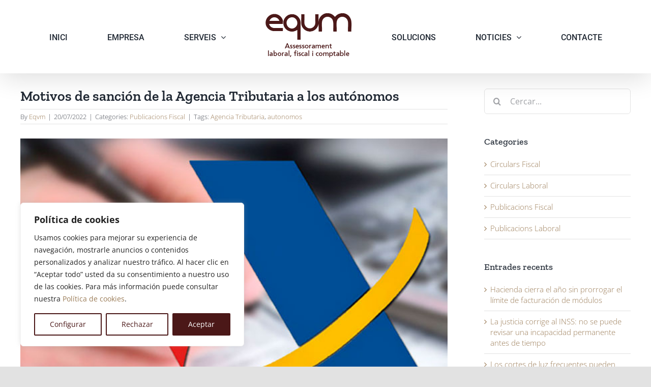

--- FILE ---
content_type: text/html; charset=UTF-8
request_url: https://eqvm.cat/motivos-de-sancion-de-la-agencia-tributaria-a-los-autonomos/
body_size: 21842
content:
<!DOCTYPE html>
<html class="avada-html-layout-wide avada-html-header-position-top" lang="ca" prefix="og: http://ogp.me/ns# fb: http://ogp.me/ns/fb#">
<head>
	<meta http-equiv="X-UA-Compatible" content="IE=edge" />
	<meta http-equiv="Content-Type" content="text/html; charset=utf-8"/>
	<meta name="viewport" content="width=device-width, initial-scale=1" />
	<meta name='robots' content='index, follow, max-image-preview:large, max-snippet:-1, max-video-preview:-1' />
	<style>img:is([sizes="auto" i], [sizes^="auto," i]) { contain-intrinsic-size: 3000px 1500px }</style>
	
	<!-- This site is optimized with the Yoast SEO plugin v25.9 - https://yoast.com/wordpress/plugins/seo/ -->
	<title>Motivos de sanción de la Agencia Tributaria a los autónomos - Eqvm</title>
	<link rel="canonical" href="https://eqvm.cat/motivos-de-sancion-de-la-agencia-tributaria-a-los-autonomos/" />
	<meta property="og:locale" content="ca_ES" />
	<meta property="og:type" content="article" />
	<meta property="og:title" content="Motivos de sanción de la Agencia Tributaria a los autónomos - Eqvm" />
	<meta property="og:description" content="Hacienda puede emitir sanciones por fallos en las declaraciones o, por ejemplo, al no declarar las criptomonedas, entre otros motivos La Agencia Tributaria puede iniciar en determinadas ocasiones una investigación al autónomo. Lo más habitual en estos casos es solicitarle los documentos acreditativos de las declaraciones que presentan. Y en [...]" />
	<meta property="og:url" content="https://eqvm.cat/motivos-de-sancion-de-la-agencia-tributaria-a-los-autonomos/" />
	<meta property="og:site_name" content="Eqvm" />
	<meta property="article:published_time" content="2022-07-20T10:01:40+00:00" />
	<meta property="article:modified_time" content="2022-07-24T10:03:02+00:00" />
	<meta property="og:image" content="https://eqvm.cat/wp-content/uploads/2020/11/renta.jpg" />
	<meta property="og:image:width" content="640" />
	<meta property="og:image:height" content="426" />
	<meta property="og:image:type" content="image/jpeg" />
	<meta name="author" content="Eqvm" />
	<meta name="twitter:card" content="summary_large_image" />
	<meta name="twitter:label1" content="Escrit per" />
	<meta name="twitter:data1" content="Eqvm" />
	<meta name="twitter:label2" content="Temps estimat de lectura" />
	<meta name="twitter:data2" content="2 minuts" />
	<script type="application/ld+json" class="yoast-schema-graph">{"@context":"https://schema.org","@graph":[{"@type":"Article","@id":"https://eqvm.cat/motivos-de-sancion-de-la-agencia-tributaria-a-los-autonomos/#article","isPartOf":{"@id":"https://eqvm.cat/motivos-de-sancion-de-la-agencia-tributaria-a-los-autonomos/"},"author":{"name":"Eqvm","@id":"https://eqvm.cat/#/schema/person/ee8487116d8fba997a83ccd35e73d0a0"},"headline":"Motivos de sanción de la Agencia Tributaria a los autónomos","datePublished":"2022-07-20T10:01:40+00:00","dateModified":"2022-07-24T10:03:02+00:00","mainEntityOfPage":{"@id":"https://eqvm.cat/motivos-de-sancion-de-la-agencia-tributaria-a-los-autonomos/"},"wordCount":449,"publisher":{"@id":"https://eqvm.cat/#organization"},"image":{"@id":"https://eqvm.cat/motivos-de-sancion-de-la-agencia-tributaria-a-los-autonomos/#primaryimage"},"thumbnailUrl":"https://eqvm.cat/wp-content/uploads/2020/11/renta.jpg","keywords":["Agencia Tributaria","autonomos"],"articleSection":["Publicacions Fiscal"],"inLanguage":"ca"},{"@type":"WebPage","@id":"https://eqvm.cat/motivos-de-sancion-de-la-agencia-tributaria-a-los-autonomos/","url":"https://eqvm.cat/motivos-de-sancion-de-la-agencia-tributaria-a-los-autonomos/","name":"Motivos de sanción de la Agencia Tributaria a los autónomos - Eqvm","isPartOf":{"@id":"https://eqvm.cat/#website"},"primaryImageOfPage":{"@id":"https://eqvm.cat/motivos-de-sancion-de-la-agencia-tributaria-a-los-autonomos/#primaryimage"},"image":{"@id":"https://eqvm.cat/motivos-de-sancion-de-la-agencia-tributaria-a-los-autonomos/#primaryimage"},"thumbnailUrl":"https://eqvm.cat/wp-content/uploads/2020/11/renta.jpg","datePublished":"2022-07-20T10:01:40+00:00","dateModified":"2022-07-24T10:03:02+00:00","breadcrumb":{"@id":"https://eqvm.cat/motivos-de-sancion-de-la-agencia-tributaria-a-los-autonomos/#breadcrumb"},"inLanguage":"ca","potentialAction":[{"@type":"ReadAction","target":["https://eqvm.cat/motivos-de-sancion-de-la-agencia-tributaria-a-los-autonomos/"]}]},{"@type":"ImageObject","inLanguage":"ca","@id":"https://eqvm.cat/motivos-de-sancion-de-la-agencia-tributaria-a-los-autonomos/#primaryimage","url":"https://eqvm.cat/wp-content/uploads/2020/11/renta.jpg","contentUrl":"https://eqvm.cat/wp-content/uploads/2020/11/renta.jpg","width":640,"height":426,"caption":"hacienda"},{"@type":"BreadcrumbList","@id":"https://eqvm.cat/motivos-de-sancion-de-la-agencia-tributaria-a-los-autonomos/#breadcrumb","itemListElement":[{"@type":"ListItem","position":1,"name":"Inici","item":"https://eqvm.cat/"},{"@type":"ListItem","position":2,"name":"Noticies","item":"https://eqvm.cat/noticies/"},{"@type":"ListItem","position":3,"name":"Motivos de sanción de la Agencia Tributaria a los autónomos"}]},{"@type":"WebSite","@id":"https://eqvm.cat/#website","url":"https://eqvm.cat/","name":"Eqvm","description":"Assessorament laboral, fiscal i comptable","publisher":{"@id":"https://eqvm.cat/#organization"},"potentialAction":[{"@type":"SearchAction","target":{"@type":"EntryPoint","urlTemplate":"https://eqvm.cat/?s={search_term_string}"},"query-input":{"@type":"PropertyValueSpecification","valueRequired":true,"valueName":"search_term_string"}}],"inLanguage":"ca"},{"@type":"Organization","@id":"https://eqvm.cat/#organization","name":"Eqvm","url":"https://eqvm.cat/","logo":{"@type":"ImageObject","inLanguage":"ca","@id":"https://eqvm.cat/#/schema/logo/image/","url":"https://eqvm.cat/wp-content/uploads/2020/09/logo-eqvm-retina.png","contentUrl":"https://eqvm.cat/wp-content/uploads/2020/09/logo-eqvm-retina.png","width":340,"height":180,"caption":"Eqvm"},"image":{"@id":"https://eqvm.cat/#/schema/logo/image/"}},{"@type":"Person","@id":"https://eqvm.cat/#/schema/person/ee8487116d8fba997a83ccd35e73d0a0","name":"Eqvm","image":{"@type":"ImageObject","inLanguage":"ca","@id":"https://eqvm.cat/#/schema/person/image/","url":"https://secure.gravatar.com/avatar/d85db423ea4194d6e96a6e4ffbb9f113761d9e5b50c4b481c84f1c70160d2983?s=96&d=mm&r=g","contentUrl":"https://secure.gravatar.com/avatar/d85db423ea4194d6e96a6e4ffbb9f113761d9e5b50c4b481c84f1c70160d2983?s=96&d=mm&r=g","caption":"Eqvm"},"url":"https://eqvm.cat/author/matorrento/"}]}</script>
	<!-- / Yoast SEO plugin. -->


<link rel='dns-prefetch' href='//www.googletagmanager.com' />
<link rel="alternate" type="application/rss+xml" title="Eqvm &raquo; Canal d&#039;informació" href="https://eqvm.cat/feed/" />
<link rel="alternate" type="application/rss+xml" title="Eqvm &raquo; Canal dels comentaris" href="https://eqvm.cat/comments/feed/" />
					<link rel="shortcut icon" href="https://eqvm.cat/wp-content/uploads/2020/09/favicon-eqvm.png" type="image/x-icon" />
		
					<!-- Apple Touch Icon -->
			<link rel="apple-touch-icon" sizes="180x180" href="https://eqvm.cat/wp-content/uploads/2020/09/favicon-iphone-retina.png">
		
					<!-- Android Icon -->
			<link rel="icon" sizes="192x192" href="https://eqvm.cat/wp-content/uploads/2020/09/favicon-iphone.png">
		
					<!-- MS Edge Icon -->
			<meta name="msapplication-TileImage" content="https://eqvm.cat/wp-content/uploads/2020/09/favicon-ipad.png">
				<link rel="alternate" type="application/rss+xml" title="Eqvm &raquo; Motivos de sanción de la Agencia Tributaria a los autónomos Canal dels comentaris" href="https://eqvm.cat/motivos-de-sancion-de-la-agencia-tributaria-a-los-autonomos/feed/" />
					<meta name="description" content="Hacienda puede emitir sanciones por fallos en las declaraciones o, por ejemplo, al no declarar las criptomonedas, entre otros motivos
La Agencia Tributaria puede iniciar en determinadas ocasiones una investigación al autónomo. Lo más habitual en estos casos es solicitarle los documentos acreditativos de las declaraciones que presentan. Y en el caso de no poder justificar"/>
				
		<meta property="og:locale" content="ca_ES"/>
		<meta property="og:type" content="article"/>
		<meta property="og:site_name" content="Eqvm"/>
		<meta property="og:title" content="Motivos de sanción de la Agencia Tributaria a los autónomos - Eqvm"/>
				<meta property="og:description" content="Hacienda puede emitir sanciones por fallos en las declaraciones o, por ejemplo, al no declarar las criptomonedas, entre otros motivos
La Agencia Tributaria puede iniciar en determinadas ocasiones una investigación al autónomo. Lo más habitual en estos casos es solicitarle los documentos acreditativos de las declaraciones que presentan. Y en el caso de no poder justificar"/>
				<meta property="og:url" content="https://eqvm.cat/motivos-de-sancion-de-la-agencia-tributaria-a-los-autonomos/"/>
										<meta property="article:published_time" content="2022-07-20T10:01:40+00:00"/>
							<meta property="article:modified_time" content="2022-07-24T10:03:02+00:00"/>
								<meta name="author" content="Eqvm"/>
								<meta property="og:image" content="https://eqvm.cat/wp-content/uploads/2020/11/renta.jpg"/>
		<meta property="og:image:width" content="640"/>
		<meta property="og:image:height" content="426"/>
		<meta property="og:image:type" content="image/jpeg"/>
				<script type="text/javascript">
/* <![CDATA[ */
window._wpemojiSettings = {"baseUrl":"https:\/\/s.w.org\/images\/core\/emoji\/16.0.1\/72x72\/","ext":".png","svgUrl":"https:\/\/s.w.org\/images\/core\/emoji\/16.0.1\/svg\/","svgExt":".svg","source":{"concatemoji":"https:\/\/eqvm.cat\/wp-includes\/js\/wp-emoji-release.min.js?ver=6.8.3"}};
/*! This file is auto-generated */
!function(s,n){var o,i,e;function c(e){try{var t={supportTests:e,timestamp:(new Date).valueOf()};sessionStorage.setItem(o,JSON.stringify(t))}catch(e){}}function p(e,t,n){e.clearRect(0,0,e.canvas.width,e.canvas.height),e.fillText(t,0,0);var t=new Uint32Array(e.getImageData(0,0,e.canvas.width,e.canvas.height).data),a=(e.clearRect(0,0,e.canvas.width,e.canvas.height),e.fillText(n,0,0),new Uint32Array(e.getImageData(0,0,e.canvas.width,e.canvas.height).data));return t.every(function(e,t){return e===a[t]})}function u(e,t){e.clearRect(0,0,e.canvas.width,e.canvas.height),e.fillText(t,0,0);for(var n=e.getImageData(16,16,1,1),a=0;a<n.data.length;a++)if(0!==n.data[a])return!1;return!0}function f(e,t,n,a){switch(t){case"flag":return n(e,"\ud83c\udff3\ufe0f\u200d\u26a7\ufe0f","\ud83c\udff3\ufe0f\u200b\u26a7\ufe0f")?!1:!n(e,"\ud83c\udde8\ud83c\uddf6","\ud83c\udde8\u200b\ud83c\uddf6")&&!n(e,"\ud83c\udff4\udb40\udc67\udb40\udc62\udb40\udc65\udb40\udc6e\udb40\udc67\udb40\udc7f","\ud83c\udff4\u200b\udb40\udc67\u200b\udb40\udc62\u200b\udb40\udc65\u200b\udb40\udc6e\u200b\udb40\udc67\u200b\udb40\udc7f");case"emoji":return!a(e,"\ud83e\udedf")}return!1}function g(e,t,n,a){var r="undefined"!=typeof WorkerGlobalScope&&self instanceof WorkerGlobalScope?new OffscreenCanvas(300,150):s.createElement("canvas"),o=r.getContext("2d",{willReadFrequently:!0}),i=(o.textBaseline="top",o.font="600 32px Arial",{});return e.forEach(function(e){i[e]=t(o,e,n,a)}),i}function t(e){var t=s.createElement("script");t.src=e,t.defer=!0,s.head.appendChild(t)}"undefined"!=typeof Promise&&(o="wpEmojiSettingsSupports",i=["flag","emoji"],n.supports={everything:!0,everythingExceptFlag:!0},e=new Promise(function(e){s.addEventListener("DOMContentLoaded",e,{once:!0})}),new Promise(function(t){var n=function(){try{var e=JSON.parse(sessionStorage.getItem(o));if("object"==typeof e&&"number"==typeof e.timestamp&&(new Date).valueOf()<e.timestamp+604800&&"object"==typeof e.supportTests)return e.supportTests}catch(e){}return null}();if(!n){if("undefined"!=typeof Worker&&"undefined"!=typeof OffscreenCanvas&&"undefined"!=typeof URL&&URL.createObjectURL&&"undefined"!=typeof Blob)try{var e="postMessage("+g.toString()+"("+[JSON.stringify(i),f.toString(),p.toString(),u.toString()].join(",")+"));",a=new Blob([e],{type:"text/javascript"}),r=new Worker(URL.createObjectURL(a),{name:"wpTestEmojiSupports"});return void(r.onmessage=function(e){c(n=e.data),r.terminate(),t(n)})}catch(e){}c(n=g(i,f,p,u))}t(n)}).then(function(e){for(var t in e)n.supports[t]=e[t],n.supports.everything=n.supports.everything&&n.supports[t],"flag"!==t&&(n.supports.everythingExceptFlag=n.supports.everythingExceptFlag&&n.supports[t]);n.supports.everythingExceptFlag=n.supports.everythingExceptFlag&&!n.supports.flag,n.DOMReady=!1,n.readyCallback=function(){n.DOMReady=!0}}).then(function(){return e}).then(function(){var e;n.supports.everything||(n.readyCallback(),(e=n.source||{}).concatemoji?t(e.concatemoji):e.wpemoji&&e.twemoji&&(t(e.twemoji),t(e.wpemoji)))}))}((window,document),window._wpemojiSettings);
/* ]]> */
</script>
<style id='wp-emoji-styles-inline-css' type='text/css'>

	img.wp-smiley, img.emoji {
		display: inline !important;
		border: none !important;
		box-shadow: none !important;
		height: 1em !important;
		width: 1em !important;
		margin: 0 0.07em !important;
		vertical-align: -0.1em !important;
		background: none !important;
		padding: 0 !important;
	}
</style>
<link rel='stylesheet' id='wp-block-library-css' href='https://eqvm.cat/wp-includes/css/dist/block-library/style.min.css?ver=6.8.3' type='text/css' media='all' />
<style id='wp-block-library-theme-inline-css' type='text/css'>
.wp-block-audio :where(figcaption){color:#555;font-size:13px;text-align:center}.is-dark-theme .wp-block-audio :where(figcaption){color:#ffffffa6}.wp-block-audio{margin:0 0 1em}.wp-block-code{border:1px solid #ccc;border-radius:4px;font-family:Menlo,Consolas,monaco,monospace;padding:.8em 1em}.wp-block-embed :where(figcaption){color:#555;font-size:13px;text-align:center}.is-dark-theme .wp-block-embed :where(figcaption){color:#ffffffa6}.wp-block-embed{margin:0 0 1em}.blocks-gallery-caption{color:#555;font-size:13px;text-align:center}.is-dark-theme .blocks-gallery-caption{color:#ffffffa6}:root :where(.wp-block-image figcaption){color:#555;font-size:13px;text-align:center}.is-dark-theme :root :where(.wp-block-image figcaption){color:#ffffffa6}.wp-block-image{margin:0 0 1em}.wp-block-pullquote{border-bottom:4px solid;border-top:4px solid;color:currentColor;margin-bottom:1.75em}.wp-block-pullquote cite,.wp-block-pullquote footer,.wp-block-pullquote__citation{color:currentColor;font-size:.8125em;font-style:normal;text-transform:uppercase}.wp-block-quote{border-left:.25em solid;margin:0 0 1.75em;padding-left:1em}.wp-block-quote cite,.wp-block-quote footer{color:currentColor;font-size:.8125em;font-style:normal;position:relative}.wp-block-quote:where(.has-text-align-right){border-left:none;border-right:.25em solid;padding-left:0;padding-right:1em}.wp-block-quote:where(.has-text-align-center){border:none;padding-left:0}.wp-block-quote.is-large,.wp-block-quote.is-style-large,.wp-block-quote:where(.is-style-plain){border:none}.wp-block-search .wp-block-search__label{font-weight:700}.wp-block-search__button{border:1px solid #ccc;padding:.375em .625em}:where(.wp-block-group.has-background){padding:1.25em 2.375em}.wp-block-separator.has-css-opacity{opacity:.4}.wp-block-separator{border:none;border-bottom:2px solid;margin-left:auto;margin-right:auto}.wp-block-separator.has-alpha-channel-opacity{opacity:1}.wp-block-separator:not(.is-style-wide):not(.is-style-dots){width:100px}.wp-block-separator.has-background:not(.is-style-dots){border-bottom:none;height:1px}.wp-block-separator.has-background:not(.is-style-wide):not(.is-style-dots){height:2px}.wp-block-table{margin:0 0 1em}.wp-block-table td,.wp-block-table th{word-break:normal}.wp-block-table :where(figcaption){color:#555;font-size:13px;text-align:center}.is-dark-theme .wp-block-table :where(figcaption){color:#ffffffa6}.wp-block-video :where(figcaption){color:#555;font-size:13px;text-align:center}.is-dark-theme .wp-block-video :where(figcaption){color:#ffffffa6}.wp-block-video{margin:0 0 1em}:root :where(.wp-block-template-part.has-background){margin-bottom:0;margin-top:0;padding:1.25em 2.375em}
</style>
<style id='classic-theme-styles-inline-css' type='text/css'>
/*! This file is auto-generated */
.wp-block-button__link{color:#fff;background-color:#32373c;border-radius:9999px;box-shadow:none;text-decoration:none;padding:calc(.667em + 2px) calc(1.333em + 2px);font-size:1.125em}.wp-block-file__button{background:#32373c;color:#fff;text-decoration:none}
</style>
<style id='global-styles-inline-css' type='text/css'>
:root{--wp--preset--aspect-ratio--square: 1;--wp--preset--aspect-ratio--4-3: 4/3;--wp--preset--aspect-ratio--3-4: 3/4;--wp--preset--aspect-ratio--3-2: 3/2;--wp--preset--aspect-ratio--2-3: 2/3;--wp--preset--aspect-ratio--16-9: 16/9;--wp--preset--aspect-ratio--9-16: 9/16;--wp--preset--color--black: #000000;--wp--preset--color--cyan-bluish-gray: #abb8c3;--wp--preset--color--white: #ffffff;--wp--preset--color--pale-pink: #f78da7;--wp--preset--color--vivid-red: #cf2e2e;--wp--preset--color--luminous-vivid-orange: #ff6900;--wp--preset--color--luminous-vivid-amber: #fcb900;--wp--preset--color--light-green-cyan: #7bdcb5;--wp--preset--color--vivid-green-cyan: #00d084;--wp--preset--color--pale-cyan-blue: #8ed1fc;--wp--preset--color--vivid-cyan-blue: #0693e3;--wp--preset--color--vivid-purple: #9b51e0;--wp--preset--color--awb-color-1: rgba(255,255,255,1);--wp--preset--color--awb-color-2: rgba(249,249,251,1);--wp--preset--color--awb-color-3: rgba(242,243,245,1);--wp--preset--color--awb-color-4: rgba(226,226,226,1);--wp--preset--color--awb-color-5: rgba(154,123,86,1);--wp--preset--color--awb-color-6: rgba(74,78,87,1);--wp--preset--color--awb-color-7: rgba(33,41,52,1);--wp--preset--color--awb-color-8: rgba(75,24,24,1);--wp--preset--color--awb-color-custom-10: rgba(101,188,123,1);--wp--preset--color--awb-color-custom-11: rgba(51,51,51,1);--wp--preset--color--awb-color-custom-12: rgba(158,160,164,1);--wp--preset--color--awb-color-custom-13: rgba(255,255,255,0.6);--wp--preset--color--awb-color-custom-14: rgba(242,243,245,0.7);--wp--preset--color--awb-color-custom-15: rgba(242,243,245,0.8);--wp--preset--gradient--vivid-cyan-blue-to-vivid-purple: linear-gradient(135deg,rgba(6,147,227,1) 0%,rgb(155,81,224) 100%);--wp--preset--gradient--light-green-cyan-to-vivid-green-cyan: linear-gradient(135deg,rgb(122,220,180) 0%,rgb(0,208,130) 100%);--wp--preset--gradient--luminous-vivid-amber-to-luminous-vivid-orange: linear-gradient(135deg,rgba(252,185,0,1) 0%,rgba(255,105,0,1) 100%);--wp--preset--gradient--luminous-vivid-orange-to-vivid-red: linear-gradient(135deg,rgba(255,105,0,1) 0%,rgb(207,46,46) 100%);--wp--preset--gradient--very-light-gray-to-cyan-bluish-gray: linear-gradient(135deg,rgb(238,238,238) 0%,rgb(169,184,195) 100%);--wp--preset--gradient--cool-to-warm-spectrum: linear-gradient(135deg,rgb(74,234,220) 0%,rgb(151,120,209) 20%,rgb(207,42,186) 40%,rgb(238,44,130) 60%,rgb(251,105,98) 80%,rgb(254,248,76) 100%);--wp--preset--gradient--blush-light-purple: linear-gradient(135deg,rgb(255,206,236) 0%,rgb(152,150,240) 100%);--wp--preset--gradient--blush-bordeaux: linear-gradient(135deg,rgb(254,205,165) 0%,rgb(254,45,45) 50%,rgb(107,0,62) 100%);--wp--preset--gradient--luminous-dusk: linear-gradient(135deg,rgb(255,203,112) 0%,rgb(199,81,192) 50%,rgb(65,88,208) 100%);--wp--preset--gradient--pale-ocean: linear-gradient(135deg,rgb(255,245,203) 0%,rgb(182,227,212) 50%,rgb(51,167,181) 100%);--wp--preset--gradient--electric-grass: linear-gradient(135deg,rgb(202,248,128) 0%,rgb(113,206,126) 100%);--wp--preset--gradient--midnight: linear-gradient(135deg,rgb(2,3,129) 0%,rgb(40,116,252) 100%);--wp--preset--font-size--small: 11.25px;--wp--preset--font-size--medium: 20px;--wp--preset--font-size--large: 22.5px;--wp--preset--font-size--x-large: 42px;--wp--preset--font-size--normal: 15px;--wp--preset--font-size--xlarge: 30px;--wp--preset--font-size--huge: 45px;--wp--preset--spacing--20: 0.44rem;--wp--preset--spacing--30: 0.67rem;--wp--preset--spacing--40: 1rem;--wp--preset--spacing--50: 1.5rem;--wp--preset--spacing--60: 2.25rem;--wp--preset--spacing--70: 3.38rem;--wp--preset--spacing--80: 5.06rem;--wp--preset--shadow--natural: 6px 6px 9px rgba(0, 0, 0, 0.2);--wp--preset--shadow--deep: 12px 12px 50px rgba(0, 0, 0, 0.4);--wp--preset--shadow--sharp: 6px 6px 0px rgba(0, 0, 0, 0.2);--wp--preset--shadow--outlined: 6px 6px 0px -3px rgba(255, 255, 255, 1), 6px 6px rgba(0, 0, 0, 1);--wp--preset--shadow--crisp: 6px 6px 0px rgba(0, 0, 0, 1);}:where(.is-layout-flex){gap: 0.5em;}:where(.is-layout-grid){gap: 0.5em;}body .is-layout-flex{display: flex;}.is-layout-flex{flex-wrap: wrap;align-items: center;}.is-layout-flex > :is(*, div){margin: 0;}body .is-layout-grid{display: grid;}.is-layout-grid > :is(*, div){margin: 0;}:where(.wp-block-columns.is-layout-flex){gap: 2em;}:where(.wp-block-columns.is-layout-grid){gap: 2em;}:where(.wp-block-post-template.is-layout-flex){gap: 1.25em;}:where(.wp-block-post-template.is-layout-grid){gap: 1.25em;}.has-black-color{color: var(--wp--preset--color--black) !important;}.has-cyan-bluish-gray-color{color: var(--wp--preset--color--cyan-bluish-gray) !important;}.has-white-color{color: var(--wp--preset--color--white) !important;}.has-pale-pink-color{color: var(--wp--preset--color--pale-pink) !important;}.has-vivid-red-color{color: var(--wp--preset--color--vivid-red) !important;}.has-luminous-vivid-orange-color{color: var(--wp--preset--color--luminous-vivid-orange) !important;}.has-luminous-vivid-amber-color{color: var(--wp--preset--color--luminous-vivid-amber) !important;}.has-light-green-cyan-color{color: var(--wp--preset--color--light-green-cyan) !important;}.has-vivid-green-cyan-color{color: var(--wp--preset--color--vivid-green-cyan) !important;}.has-pale-cyan-blue-color{color: var(--wp--preset--color--pale-cyan-blue) !important;}.has-vivid-cyan-blue-color{color: var(--wp--preset--color--vivid-cyan-blue) !important;}.has-vivid-purple-color{color: var(--wp--preset--color--vivid-purple) !important;}.has-black-background-color{background-color: var(--wp--preset--color--black) !important;}.has-cyan-bluish-gray-background-color{background-color: var(--wp--preset--color--cyan-bluish-gray) !important;}.has-white-background-color{background-color: var(--wp--preset--color--white) !important;}.has-pale-pink-background-color{background-color: var(--wp--preset--color--pale-pink) !important;}.has-vivid-red-background-color{background-color: var(--wp--preset--color--vivid-red) !important;}.has-luminous-vivid-orange-background-color{background-color: var(--wp--preset--color--luminous-vivid-orange) !important;}.has-luminous-vivid-amber-background-color{background-color: var(--wp--preset--color--luminous-vivid-amber) !important;}.has-light-green-cyan-background-color{background-color: var(--wp--preset--color--light-green-cyan) !important;}.has-vivid-green-cyan-background-color{background-color: var(--wp--preset--color--vivid-green-cyan) !important;}.has-pale-cyan-blue-background-color{background-color: var(--wp--preset--color--pale-cyan-blue) !important;}.has-vivid-cyan-blue-background-color{background-color: var(--wp--preset--color--vivid-cyan-blue) !important;}.has-vivid-purple-background-color{background-color: var(--wp--preset--color--vivid-purple) !important;}.has-black-border-color{border-color: var(--wp--preset--color--black) !important;}.has-cyan-bluish-gray-border-color{border-color: var(--wp--preset--color--cyan-bluish-gray) !important;}.has-white-border-color{border-color: var(--wp--preset--color--white) !important;}.has-pale-pink-border-color{border-color: var(--wp--preset--color--pale-pink) !important;}.has-vivid-red-border-color{border-color: var(--wp--preset--color--vivid-red) !important;}.has-luminous-vivid-orange-border-color{border-color: var(--wp--preset--color--luminous-vivid-orange) !important;}.has-luminous-vivid-amber-border-color{border-color: var(--wp--preset--color--luminous-vivid-amber) !important;}.has-light-green-cyan-border-color{border-color: var(--wp--preset--color--light-green-cyan) !important;}.has-vivid-green-cyan-border-color{border-color: var(--wp--preset--color--vivid-green-cyan) !important;}.has-pale-cyan-blue-border-color{border-color: var(--wp--preset--color--pale-cyan-blue) !important;}.has-vivid-cyan-blue-border-color{border-color: var(--wp--preset--color--vivid-cyan-blue) !important;}.has-vivid-purple-border-color{border-color: var(--wp--preset--color--vivid-purple) !important;}.has-vivid-cyan-blue-to-vivid-purple-gradient-background{background: var(--wp--preset--gradient--vivid-cyan-blue-to-vivid-purple) !important;}.has-light-green-cyan-to-vivid-green-cyan-gradient-background{background: var(--wp--preset--gradient--light-green-cyan-to-vivid-green-cyan) !important;}.has-luminous-vivid-amber-to-luminous-vivid-orange-gradient-background{background: var(--wp--preset--gradient--luminous-vivid-amber-to-luminous-vivid-orange) !important;}.has-luminous-vivid-orange-to-vivid-red-gradient-background{background: var(--wp--preset--gradient--luminous-vivid-orange-to-vivid-red) !important;}.has-very-light-gray-to-cyan-bluish-gray-gradient-background{background: var(--wp--preset--gradient--very-light-gray-to-cyan-bluish-gray) !important;}.has-cool-to-warm-spectrum-gradient-background{background: var(--wp--preset--gradient--cool-to-warm-spectrum) !important;}.has-blush-light-purple-gradient-background{background: var(--wp--preset--gradient--blush-light-purple) !important;}.has-blush-bordeaux-gradient-background{background: var(--wp--preset--gradient--blush-bordeaux) !important;}.has-luminous-dusk-gradient-background{background: var(--wp--preset--gradient--luminous-dusk) !important;}.has-pale-ocean-gradient-background{background: var(--wp--preset--gradient--pale-ocean) !important;}.has-electric-grass-gradient-background{background: var(--wp--preset--gradient--electric-grass) !important;}.has-midnight-gradient-background{background: var(--wp--preset--gradient--midnight) !important;}.has-small-font-size{font-size: var(--wp--preset--font-size--small) !important;}.has-medium-font-size{font-size: var(--wp--preset--font-size--medium) !important;}.has-large-font-size{font-size: var(--wp--preset--font-size--large) !important;}.has-x-large-font-size{font-size: var(--wp--preset--font-size--x-large) !important;}
:where(.wp-block-post-template.is-layout-flex){gap: 1.25em;}:where(.wp-block-post-template.is-layout-grid){gap: 1.25em;}
:where(.wp-block-columns.is-layout-flex){gap: 2em;}:where(.wp-block-columns.is-layout-grid){gap: 2em;}
:root :where(.wp-block-pullquote){font-size: 1.5em;line-height: 1.6;}
</style>
<link rel='stylesheet' id='fusion-dynamic-css-css' href='https://eqvm.cat/wp-content/uploads/fusion-styles/64ca9b74ee44327fc888139f673b4ea8.min.css?ver=3.13.2' type='text/css' media='all' />
<script type="text/javascript" id="cookie-law-info-js-extra">
/* <![CDATA[ */
var _ckyConfig = {"_ipData":[],"_assetsURL":"https:\/\/eqvm.cat\/wp-content\/plugins\/cookie-law-info\/lite\/frontend\/images\/","_publicURL":"https:\/\/eqvm.cat","_expiry":"365","_categories":[{"name":"T\u00e9cnicas","slug":"necessary","isNecessary":true,"ccpaDoNotSell":true,"cookies":[{"cookieID":"cookielawinfo-checkbox-necessary","domain":"eqvm.cat","provider":""},{"cookieID":"cookielawinfo-checkbox-non-necessary","domain":"eqvm.cat","provider":""},{"cookieID":"CookieLawInfoConsent","domain":"eqvm.cat","provider":""},{"cookieID":"cookieyes-consent","domain":"eqvm.cat","provider":""},{"cookieID":"viewed_cookie_policy","domain":"eqvm.cat","provider":""}],"active":true,"defaultConsent":{"gdpr":true,"ccpa":true}},{"name":"Funcionales","slug":"functional","isNecessary":false,"ccpaDoNotSell":true,"cookies":[],"active":true,"defaultConsent":{"gdpr":false,"ccpa":false}},{"name":"Anal\u00edticas","slug":"analytics","isNecessary":false,"ccpaDoNotSell":true,"cookies":[{"cookieID":"_ga","domain":"eqvm.cat","provider":"googletagmanager.com"},{"cookieID":"_ga_0WVMMQ9FNB","domain":"eqvm.cat","provider":"googletagmanager.com"},{"cookieID":"_gid","domain":"eqvm.cat","provider":"googletagmanager.com"}],"active":true,"defaultConsent":{"gdpr":false,"ccpa":false}},{"name":"Rendimiento","slug":"performance","isNecessary":false,"ccpaDoNotSell":true,"cookies":[],"active":true,"defaultConsent":{"gdpr":false,"ccpa":false}},{"name":"Publicitarias","slug":"advertisement","isNecessary":false,"ccpaDoNotSell":true,"cookies":[],"active":true,"defaultConsent":{"gdpr":false,"ccpa":false}}],"_activeLaw":"gdpr","_rootDomain":"","_block":"1","_showBanner":"1","_bannerConfig":{"settings":{"type":"box","preferenceCenterType":"popup","position":"bottom-left","applicableLaw":"gdpr"},"behaviours":{"reloadBannerOnAccept":true,"loadAnalyticsByDefault":false,"animations":{"onLoad":"animate","onHide":"sticky"}},"config":{"revisitConsent":{"status":true,"tag":"revisit-consent","position":"bottom-left","meta":{"url":"#"},"styles":{"background-color":"#4B1818"},"elements":{"title":{"type":"text","tag":"revisit-consent-title","status":true,"styles":{"color":"#0056a7"}}}},"preferenceCenter":{"toggle":{"status":true,"tag":"detail-category-toggle","type":"toggle","states":{"active":{"styles":{"background-color":"#1863DC"}},"inactive":{"styles":{"background-color":"#D0D5D2"}}}}},"categoryPreview":{"status":false,"toggle":{"status":true,"tag":"detail-category-preview-toggle","type":"toggle","states":{"active":{"styles":{"background-color":"#1863DC"}},"inactive":{"styles":{"background-color":"#D0D5D2"}}}}},"videoPlaceholder":{"status":true,"styles":{"background-color":"#000000","border-color":"#000000","color":"#ffffff"}},"readMore":{"status":false,"tag":"readmore-button","type":"link","meta":{"noFollow":true,"newTab":true},"styles":{"color":"#1863DC","background-color":"transparent","border-color":"transparent"}},"auditTable":{"status":true},"optOption":{"status":true,"toggle":{"status":true,"tag":"optout-option-toggle","type":"toggle","states":{"active":{"styles":{"background-color":"#1863dc"}},"inactive":{"styles":{"background-color":"#FFFFFF"}}}}}}},"_version":"3.3.5","_logConsent":"1","_tags":[{"tag":"accept-button","styles":{"color":"#FFFFFF","background-color":"#4B1818","border-color":"#4B1818"}},{"tag":"reject-button","styles":{"color":"#4B1818","background-color":"transparent","border-color":"#4B1818"}},{"tag":"settings-button","styles":{"color":"#4B1818","background-color":"transparent","border-color":"#4B1818"}},{"tag":"readmore-button","styles":{"color":"#1863DC","background-color":"transparent","border-color":"transparent"}},{"tag":"donotsell-button","styles":{"color":"#1863DC","background-color":"transparent","border-color":"transparent"}},{"tag":"accept-button","styles":{"color":"#FFFFFF","background-color":"#4B1818","border-color":"#4B1818"}},{"tag":"revisit-consent","styles":{"background-color":"#4B1818"}}],"_shortCodes":[{"key":"cky_readmore","content":"<a href=\"https:\/\/eqvm.cat\/politica-de-cookies\/\" class=\"cky-policy\" aria-label=\"Pol\u00edtica de cookies\" target=\"_blank\" rel=\"noopener\" data-cky-tag=\"readmore-button\">Pol\u00edtica de cookies<\/a>","tag":"readmore-button","status":false,"attributes":{"rel":"nofollow","target":"_blank"}},{"key":"cky_show_desc","content":"<button class=\"cky-show-desc-btn\" data-cky-tag=\"show-desc-button\" aria-label=\"Mostrar m\u00e1s\">Mostrar m\u00e1s<\/button>","tag":"show-desc-button","status":true,"attributes":[]},{"key":"cky_hide_desc","content":"<button class=\"cky-show-desc-btn\" data-cky-tag=\"hide-desc-button\" aria-label=\"Mostrar menos\">Mostrar menos<\/button>","tag":"hide-desc-button","status":true,"attributes":[]},{"key":"cky_category_toggle_label","content":"[cky_{{status}}_category_label] [cky_preference_{{category_slug}}_title]","tag":"","status":true,"attributes":[]},{"key":"cky_enable_category_label","content":"Permitir","tag":"","status":true,"attributes":[]},{"key":"cky_disable_category_label","content":"Desactivar","tag":"","status":true,"attributes":[]},{"key":"cky_video_placeholder","content":"<div class=\"video-placeholder-normal\" data-cky-tag=\"video-placeholder\" id=\"[UNIQUEID]\"><p class=\"video-placeholder-text-normal\" data-cky-tag=\"placeholder-title\">Por favor acepte el consentimiento de cookies<\/p><\/div>","tag":"","status":true,"attributes":[]},{"key":"cky_enable_optout_label","content":"Permitir","tag":"","status":true,"attributes":[]},{"key":"cky_disable_optout_label","content":"Desactivar","tag":"","status":true,"attributes":[]},{"key":"cky_optout_toggle_label","content":"[cky_{{status}}_optout_label] [cky_optout_option_title]","tag":"","status":true,"attributes":[]},{"key":"cky_optout_option_title","content":"No vendan ni compartan mi informaci\u00f3n personal","tag":"","status":true,"attributes":[]},{"key":"cky_optout_close_label","content":"Cerca","tag":"","status":true,"attributes":[]},{"key":"cky_preference_close_label","content":"Cerca","tag":"","status":true,"attributes":[]}],"_rtl":"","_language":"es","_providersToBlock":[{"re":"googletagmanager.com","categories":["analytics"]}]};
var _ckyStyles = {"css":".cky-overlay{background: #000000; opacity: 0.4; position: fixed; top: 0; left: 0; width: 100%; height: 100%; z-index: 99999999;}.cky-hide{display: none;}.cky-btn-revisit-wrapper{display: flex; align-items: center; justify-content: center; background: #0056a7; width: 45px; height: 45px; border-radius: 50%; position: fixed; z-index: 999999; cursor: pointer;}.cky-revisit-bottom-left{bottom: 15px; left: 15px;}.cky-revisit-bottom-right{bottom: 15px; right: 15px;}.cky-btn-revisit-wrapper .cky-btn-revisit{display: flex; align-items: center; justify-content: center; background: none; border: none; cursor: pointer; position: relative; margin: 0; padding: 0;}.cky-btn-revisit-wrapper .cky-btn-revisit img{max-width: fit-content; margin: 0; height: 30px; width: 30px;}.cky-revisit-bottom-left:hover::before{content: attr(data-tooltip); position: absolute; background: #4e4b66; color: #ffffff; left: calc(100% + 7px); font-size: 12px; line-height: 16px; width: max-content; padding: 4px 8px; border-radius: 4px;}.cky-revisit-bottom-left:hover::after{position: absolute; content: \"\"; border: 5px solid transparent; left: calc(100% + 2px); border-left-width: 0; border-right-color: #4e4b66;}.cky-revisit-bottom-right:hover::before{content: attr(data-tooltip); position: absolute; background: #4e4b66; color: #ffffff; right: calc(100% + 7px); font-size: 12px; line-height: 16px; width: max-content; padding: 4px 8px; border-radius: 4px;}.cky-revisit-bottom-right:hover::after{position: absolute; content: \"\"; border: 5px solid transparent; right: calc(100% + 2px); border-right-width: 0; border-left-color: #4e4b66;}.cky-revisit-hide{display: none;}.cky-consent-container{position: fixed; width: 440px; box-sizing: border-box; z-index: 9999999; border-radius: 6px;}.cky-consent-container .cky-consent-bar{background: #ffffff; border: 1px solid; padding: 20px 26px; box-shadow: 0 -1px 10px 0 #acabab4d; border-radius: 6px;}.cky-box-bottom-left{bottom: 40px; left: 40px;}.cky-box-bottom-right{bottom: 40px; right: 40px;}.cky-box-top-left{top: 40px; left: 40px;}.cky-box-top-right{top: 40px; right: 40px;}.cky-custom-brand-logo-wrapper .cky-custom-brand-logo{width: 100px; height: auto; margin: 0 0 12px 0;}.cky-notice .cky-title{color: #212121; font-weight: 700; font-size: 18px; line-height: 24px; margin: 0 0 12px 0;}.cky-notice-des *,.cky-preference-content-wrapper *,.cky-accordion-header-des *,.cky-gpc-wrapper .cky-gpc-desc *{font-size: 14px;}.cky-notice-des{color: #212121; font-size: 14px; line-height: 24px; font-weight: 400;}.cky-notice-des img{height: 25px; width: 25px;}.cky-consent-bar .cky-notice-des p,.cky-gpc-wrapper .cky-gpc-desc p,.cky-preference-body-wrapper .cky-preference-content-wrapper p,.cky-accordion-header-wrapper .cky-accordion-header-des p,.cky-cookie-des-table li div:last-child p{color: inherit; margin-top: 0; overflow-wrap: break-word;}.cky-notice-des P:last-child,.cky-preference-content-wrapper p:last-child,.cky-cookie-des-table li div:last-child p:last-child,.cky-gpc-wrapper .cky-gpc-desc p:last-child{margin-bottom: 0;}.cky-notice-des a.cky-policy,.cky-notice-des button.cky-policy{font-size: 14px; color: #1863dc; white-space: nowrap; cursor: pointer; background: transparent; border: 1px solid; text-decoration: underline;}.cky-notice-des button.cky-policy{padding: 0;}.cky-notice-des a.cky-policy:focus-visible,.cky-notice-des button.cky-policy:focus-visible,.cky-preference-content-wrapper .cky-show-desc-btn:focus-visible,.cky-accordion-header .cky-accordion-btn:focus-visible,.cky-preference-header .cky-btn-close:focus-visible,.cky-switch input[type=\"checkbox\"]:focus-visible,.cky-footer-wrapper a:focus-visible,.cky-btn:focus-visible{outline: 2px solid #1863dc; outline-offset: 2px;}.cky-btn:focus:not(:focus-visible),.cky-accordion-header .cky-accordion-btn:focus:not(:focus-visible),.cky-preference-content-wrapper .cky-show-desc-btn:focus:not(:focus-visible),.cky-btn-revisit-wrapper .cky-btn-revisit:focus:not(:focus-visible),.cky-preference-header .cky-btn-close:focus:not(:focus-visible),.cky-consent-bar .cky-banner-btn-close:focus:not(:focus-visible){outline: 0;}button.cky-show-desc-btn:not(:hover):not(:active){color: #1863dc; background: transparent;}button.cky-accordion-btn:not(:hover):not(:active),button.cky-banner-btn-close:not(:hover):not(:active),button.cky-btn-revisit:not(:hover):not(:active),button.cky-btn-close:not(:hover):not(:active){background: transparent;}.cky-consent-bar button:hover,.cky-modal.cky-modal-open button:hover,.cky-consent-bar button:focus,.cky-modal.cky-modal-open button:focus{text-decoration: none;}.cky-notice-btn-wrapper{display: flex; justify-content: flex-start; align-items: center; flex-wrap: wrap; margin-top: 16px;}.cky-notice-btn-wrapper .cky-btn{text-shadow: none; box-shadow: none;}.cky-btn{flex: auto; max-width: 100%; font-size: 14px; font-family: inherit; line-height: 24px; padding: 8px; font-weight: 500; margin: 0 8px 0 0; border-radius: 2px; cursor: pointer; text-align: center; text-transform: none; min-height: 0;}.cky-btn:hover{opacity: 0.8;}.cky-btn-customize{color: #1863dc; background: transparent; border: 2px solid #1863dc;}.cky-btn-reject{color: #1863dc; background: transparent; border: 2px solid #1863dc;}.cky-btn-accept{background: #1863dc; color: #ffffff; border: 2px solid #1863dc;}.cky-btn:last-child{margin-right: 0;}@media (max-width: 576px){.cky-box-bottom-left{bottom: 0; left: 0;}.cky-box-bottom-right{bottom: 0; right: 0;}.cky-box-top-left{top: 0; left: 0;}.cky-box-top-right{top: 0; right: 0;}}@media (max-width: 440px){.cky-box-bottom-left, .cky-box-bottom-right, .cky-box-top-left, .cky-box-top-right{width: 100%; max-width: 100%;}.cky-consent-container .cky-consent-bar{padding: 20px 0;}.cky-custom-brand-logo-wrapper, .cky-notice .cky-title, .cky-notice-des, .cky-notice-btn-wrapper{padding: 0 24px;}.cky-notice-des{max-height: 40vh; overflow-y: scroll;}.cky-notice-btn-wrapper{flex-direction: column; margin-top: 0;}.cky-btn{width: 100%; margin: 10px 0 0 0;}.cky-notice-btn-wrapper .cky-btn-customize{order: 2;}.cky-notice-btn-wrapper .cky-btn-reject{order: 3;}.cky-notice-btn-wrapper .cky-btn-accept{order: 1; margin-top: 16px;}}@media (max-width: 352px){.cky-notice .cky-title{font-size: 16px;}.cky-notice-des *{font-size: 12px;}.cky-notice-des, .cky-btn{font-size: 12px;}}.cky-modal.cky-modal-open{display: flex; visibility: visible; -webkit-transform: translate(-50%, -50%); -moz-transform: translate(-50%, -50%); -ms-transform: translate(-50%, -50%); -o-transform: translate(-50%, -50%); transform: translate(-50%, -50%); top: 50%; left: 50%; transition: all 1s ease;}.cky-modal{box-shadow: 0 32px 68px rgba(0, 0, 0, 0.3); margin: 0 auto; position: fixed; max-width: 100%; background: #ffffff; top: 50%; box-sizing: border-box; border-radius: 6px; z-index: 999999999; color: #212121; -webkit-transform: translate(-50%, 100%); -moz-transform: translate(-50%, 100%); -ms-transform: translate(-50%, 100%); -o-transform: translate(-50%, 100%); transform: translate(-50%, 100%); visibility: hidden; transition: all 0s ease;}.cky-preference-center{max-height: 79vh; overflow: hidden; width: 845px; overflow: hidden; flex: 1 1 0; display: flex; flex-direction: column; border-radius: 6px;}.cky-preference-header{display: flex; align-items: center; justify-content: space-between; padding: 22px 24px; border-bottom: 1px solid;}.cky-preference-header .cky-preference-title{font-size: 18px; font-weight: 700; line-height: 24px;}.cky-preference-header .cky-btn-close{margin: 0; cursor: pointer; vertical-align: middle; padding: 0; background: none; border: none; width: 24px; height: 24px; min-height: 0; line-height: 0; text-shadow: none; box-shadow: none;}.cky-preference-header .cky-btn-close img{margin: 0; height: 10px; width: 10px;}.cky-preference-body-wrapper{padding: 0 24px; flex: 1; overflow: auto; box-sizing: border-box;}.cky-preference-content-wrapper,.cky-gpc-wrapper .cky-gpc-desc{font-size: 14px; line-height: 24px; font-weight: 400; padding: 12px 0;}.cky-preference-content-wrapper{border-bottom: 1px solid;}.cky-preference-content-wrapper img{height: 25px; width: 25px;}.cky-preference-content-wrapper .cky-show-desc-btn{font-size: 14px; font-family: inherit; color: #1863dc; text-decoration: none; line-height: 24px; padding: 0; margin: 0; white-space: nowrap; cursor: pointer; background: transparent; border-color: transparent; text-transform: none; min-height: 0; text-shadow: none; box-shadow: none;}.cky-accordion-wrapper{margin-bottom: 10px;}.cky-accordion{border-bottom: 1px solid;}.cky-accordion:last-child{border-bottom: none;}.cky-accordion .cky-accordion-item{display: flex; margin-top: 10px;}.cky-accordion .cky-accordion-body{display: none;}.cky-accordion.cky-accordion-active .cky-accordion-body{display: block; padding: 0 22px; margin-bottom: 16px;}.cky-accordion-header-wrapper{cursor: pointer; width: 100%;}.cky-accordion-item .cky-accordion-header{display: flex; justify-content: space-between; align-items: center;}.cky-accordion-header .cky-accordion-btn{font-size: 16px; font-family: inherit; color: #212121; line-height: 24px; background: none; border: none; font-weight: 700; padding: 0; margin: 0; cursor: pointer; text-transform: none; min-height: 0; text-shadow: none; box-shadow: none;}.cky-accordion-header .cky-always-active{color: #008000; font-weight: 600; line-height: 24px; font-size: 14px;}.cky-accordion-header-des{font-size: 14px; line-height: 24px; margin: 10px 0 16px 0;}.cky-accordion-chevron{margin-right: 22px; position: relative; cursor: pointer;}.cky-accordion-chevron-hide{display: none;}.cky-accordion .cky-accordion-chevron i::before{content: \"\"; position: absolute; border-right: 1.4px solid; border-bottom: 1.4px solid; border-color: inherit; height: 6px; width: 6px; -webkit-transform: rotate(-45deg); -moz-transform: rotate(-45deg); -ms-transform: rotate(-45deg); -o-transform: rotate(-45deg); transform: rotate(-45deg); transition: all 0.2s ease-in-out; top: 8px;}.cky-accordion.cky-accordion-active .cky-accordion-chevron i::before{-webkit-transform: rotate(45deg); -moz-transform: rotate(45deg); -ms-transform: rotate(45deg); -o-transform: rotate(45deg); transform: rotate(45deg);}.cky-audit-table{background: #f4f4f4; border-radius: 6px;}.cky-audit-table .cky-empty-cookies-text{color: inherit; font-size: 12px; line-height: 24px; margin: 0; padding: 10px;}.cky-audit-table .cky-cookie-des-table{font-size: 12px; line-height: 24px; font-weight: normal; padding: 15px 10px; border-bottom: 1px solid; border-bottom-color: inherit; margin: 0;}.cky-audit-table .cky-cookie-des-table:last-child{border-bottom: none;}.cky-audit-table .cky-cookie-des-table li{list-style-type: none; display: flex; padding: 3px 0;}.cky-audit-table .cky-cookie-des-table li:first-child{padding-top: 0;}.cky-cookie-des-table li div:first-child{width: 100px; font-weight: 600; word-break: break-word; word-wrap: break-word;}.cky-cookie-des-table li div:last-child{flex: 1; word-break: break-word; word-wrap: break-word; margin-left: 8px;}.cky-footer-shadow{display: block; width: 100%; height: 40px; background: linear-gradient(180deg, rgba(255, 255, 255, 0) 0%, #ffffff 100%); position: absolute; bottom: calc(100% - 1px);}.cky-footer-wrapper{position: relative;}.cky-prefrence-btn-wrapper{display: flex; flex-wrap: wrap; align-items: center; justify-content: center; padding: 22px 24px; border-top: 1px solid;}.cky-prefrence-btn-wrapper .cky-btn{flex: auto; max-width: 100%; text-shadow: none; box-shadow: none;}.cky-btn-preferences{color: #1863dc; background: transparent; border: 2px solid #1863dc;}.cky-preference-header,.cky-preference-body-wrapper,.cky-preference-content-wrapper,.cky-accordion-wrapper,.cky-accordion,.cky-accordion-wrapper,.cky-footer-wrapper,.cky-prefrence-btn-wrapper{border-color: inherit;}@media (max-width: 845px){.cky-modal{max-width: calc(100% - 16px);}}@media (max-width: 576px){.cky-modal{max-width: 100%;}.cky-preference-center{max-height: 100vh;}.cky-prefrence-btn-wrapper{flex-direction: column;}.cky-accordion.cky-accordion-active .cky-accordion-body{padding-right: 0;}.cky-prefrence-btn-wrapper .cky-btn{width: 100%; margin: 10px 0 0 0;}.cky-prefrence-btn-wrapper .cky-btn-reject{order: 3;}.cky-prefrence-btn-wrapper .cky-btn-accept{order: 1; margin-top: 0;}.cky-prefrence-btn-wrapper .cky-btn-preferences{order: 2;}}@media (max-width: 425px){.cky-accordion-chevron{margin-right: 15px;}.cky-notice-btn-wrapper{margin-top: 0;}.cky-accordion.cky-accordion-active .cky-accordion-body{padding: 0 15px;}}@media (max-width: 352px){.cky-preference-header .cky-preference-title{font-size: 16px;}.cky-preference-header{padding: 16px 24px;}.cky-preference-content-wrapper *, .cky-accordion-header-des *{font-size: 12px;}.cky-preference-content-wrapper, .cky-preference-content-wrapper .cky-show-more, .cky-accordion-header .cky-always-active, .cky-accordion-header-des, .cky-preference-content-wrapper .cky-show-desc-btn, .cky-notice-des a.cky-policy{font-size: 12px;}.cky-accordion-header .cky-accordion-btn{font-size: 14px;}}.cky-switch{display: flex;}.cky-switch input[type=\"checkbox\"]{position: relative; width: 44px; height: 24px; margin: 0; background: #d0d5d2; -webkit-appearance: none; border-radius: 50px; cursor: pointer; outline: 0; border: none; top: 0;}.cky-switch input[type=\"checkbox\"]:checked{background: #1863dc;}.cky-switch input[type=\"checkbox\"]:before{position: absolute; content: \"\"; height: 20px; width: 20px; left: 2px; bottom: 2px; border-radius: 50%; background-color: white; -webkit-transition: 0.4s; transition: 0.4s; margin: 0;}.cky-switch input[type=\"checkbox\"]:after{display: none;}.cky-switch input[type=\"checkbox\"]:checked:before{-webkit-transform: translateX(20px); -ms-transform: translateX(20px); transform: translateX(20px);}@media (max-width: 425px){.cky-switch input[type=\"checkbox\"]{width: 38px; height: 21px;}.cky-switch input[type=\"checkbox\"]:before{height: 17px; width: 17px;}.cky-switch input[type=\"checkbox\"]:checked:before{-webkit-transform: translateX(17px); -ms-transform: translateX(17px); transform: translateX(17px);}}.cky-consent-bar .cky-banner-btn-close{position: absolute; right: 9px; top: 5px; background: none; border: none; cursor: pointer; padding: 0; margin: 0; min-height: 0; line-height: 0; height: 24px; width: 24px; text-shadow: none; box-shadow: none;}.cky-consent-bar .cky-banner-btn-close img{height: 9px; width: 9px; margin: 0;}.cky-notice-group{font-size: 14px; line-height: 24px; font-weight: 400; color: #212121;}.cky-notice-btn-wrapper .cky-btn-do-not-sell{font-size: 14px; line-height: 24px; padding: 6px 0; margin: 0; font-weight: 500; background: none; border-radius: 2px; border: none; cursor: pointer; text-align: left; color: #1863dc; background: transparent; border-color: transparent; box-shadow: none; text-shadow: none;}.cky-consent-bar .cky-banner-btn-close:focus-visible,.cky-notice-btn-wrapper .cky-btn-do-not-sell:focus-visible,.cky-opt-out-btn-wrapper .cky-btn:focus-visible,.cky-opt-out-checkbox-wrapper input[type=\"checkbox\"].cky-opt-out-checkbox:focus-visible{outline: 2px solid #1863dc; outline-offset: 2px;}@media (max-width: 440px){.cky-consent-container{width: 100%;}}@media (max-width: 352px){.cky-notice-des a.cky-policy, .cky-notice-btn-wrapper .cky-btn-do-not-sell{font-size: 12px;}}.cky-opt-out-wrapper{padding: 12px 0;}.cky-opt-out-wrapper .cky-opt-out-checkbox-wrapper{display: flex; align-items: center;}.cky-opt-out-checkbox-wrapper .cky-opt-out-checkbox-label{font-size: 16px; font-weight: 700; line-height: 24px; margin: 0 0 0 12px; cursor: pointer;}.cky-opt-out-checkbox-wrapper input[type=\"checkbox\"].cky-opt-out-checkbox{background-color: #ffffff; border: 1px solid black; width: 20px; height: 18.5px; margin: 0; -webkit-appearance: none; position: relative; display: flex; align-items: center; justify-content: center; border-radius: 2px; cursor: pointer;}.cky-opt-out-checkbox-wrapper input[type=\"checkbox\"].cky-opt-out-checkbox:checked{background-color: #1863dc; border: none;}.cky-opt-out-checkbox-wrapper input[type=\"checkbox\"].cky-opt-out-checkbox:checked::after{left: 6px; bottom: 4px; width: 7px; height: 13px; border: solid #ffffff; border-width: 0 3px 3px 0; border-radius: 2px; -webkit-transform: rotate(45deg); -ms-transform: rotate(45deg); transform: rotate(45deg); content: \"\"; position: absolute; box-sizing: border-box;}.cky-opt-out-checkbox-wrapper.cky-disabled .cky-opt-out-checkbox-label,.cky-opt-out-checkbox-wrapper.cky-disabled input[type=\"checkbox\"].cky-opt-out-checkbox{cursor: no-drop;}.cky-gpc-wrapper{margin: 0 0 0 32px;}.cky-footer-wrapper .cky-opt-out-btn-wrapper{display: flex; flex-wrap: wrap; align-items: center; justify-content: center; padding: 22px 24px;}.cky-opt-out-btn-wrapper .cky-btn{flex: auto; max-width: 100%; text-shadow: none; box-shadow: none;}.cky-opt-out-btn-wrapper .cky-btn-cancel{border: 1px solid #dedfe0; background: transparent; color: #858585;}.cky-opt-out-btn-wrapper .cky-btn-confirm{background: #1863dc; color: #ffffff; border: 1px solid #1863dc;}@media (max-width: 352px){.cky-opt-out-checkbox-wrapper .cky-opt-out-checkbox-label{font-size: 14px;}.cky-gpc-wrapper .cky-gpc-desc, .cky-gpc-wrapper .cky-gpc-desc *{font-size: 12px;}.cky-opt-out-checkbox-wrapper input[type=\"checkbox\"].cky-opt-out-checkbox{width: 16px; height: 16px;}.cky-opt-out-checkbox-wrapper input[type=\"checkbox\"].cky-opt-out-checkbox:checked::after{left: 5px; bottom: 4px; width: 3px; height: 9px;}.cky-gpc-wrapper{margin: 0 0 0 28px;}}.video-placeholder-youtube{background-size: 100% 100%; background-position: center; background-repeat: no-repeat; background-color: #b2b0b059; position: relative; display: flex; align-items: center; justify-content: center; max-width: 100%;}.video-placeholder-text-youtube{text-align: center; align-items: center; padding: 10px 16px; background-color: #000000cc; color: #ffffff; border: 1px solid; border-radius: 2px; cursor: pointer;}.video-placeholder-normal{background-image: url(\"\/wp-content\/plugins\/cookie-law-info\/lite\/frontend\/images\/placeholder.svg\"); background-size: 80px; background-position: center; background-repeat: no-repeat; background-color: #b2b0b059; position: relative; display: flex; align-items: flex-end; justify-content: center; max-width: 100%;}.video-placeholder-text-normal{align-items: center; padding: 10px 16px; text-align: center; border: 1px solid; border-radius: 2px; cursor: pointer;}.cky-rtl{direction: rtl; text-align: right;}.cky-rtl .cky-banner-btn-close{left: 9px; right: auto;}.cky-rtl .cky-notice-btn-wrapper .cky-btn:last-child{margin-right: 8px;}.cky-rtl .cky-notice-btn-wrapper .cky-btn:first-child{margin-right: 0;}.cky-rtl .cky-notice-btn-wrapper{margin-left: 0; margin-right: 15px;}.cky-rtl .cky-prefrence-btn-wrapper .cky-btn{margin-right: 8px;}.cky-rtl .cky-prefrence-btn-wrapper .cky-btn:first-child{margin-right: 0;}.cky-rtl .cky-accordion .cky-accordion-chevron i::before{border: none; border-left: 1.4px solid; border-top: 1.4px solid; left: 12px;}.cky-rtl .cky-accordion.cky-accordion-active .cky-accordion-chevron i::before{-webkit-transform: rotate(-135deg); -moz-transform: rotate(-135deg); -ms-transform: rotate(-135deg); -o-transform: rotate(-135deg); transform: rotate(-135deg);}@media (max-width: 768px){.cky-rtl .cky-notice-btn-wrapper{margin-right: 0;}}@media (max-width: 576px){.cky-rtl .cky-notice-btn-wrapper .cky-btn:last-child{margin-right: 0;}.cky-rtl .cky-prefrence-btn-wrapper .cky-btn{margin-right: 0;}.cky-rtl .cky-accordion.cky-accordion-active .cky-accordion-body{padding: 0 22px 0 0;}}@media (max-width: 425px){.cky-rtl .cky-accordion.cky-accordion-active .cky-accordion-body{padding: 0 15px 0 0;}}.cky-rtl .cky-opt-out-btn-wrapper .cky-btn{margin-right: 12px;}.cky-rtl .cky-opt-out-btn-wrapper .cky-btn:first-child{margin-right: 0;}.cky-rtl .cky-opt-out-checkbox-wrapper .cky-opt-out-checkbox-label{margin: 0 12px 0 0;}"};
/* ]]> */
</script>
<script type="text/javascript" src="https://eqvm.cat/wp-content/plugins/cookie-law-info/lite/frontend/js/script.min.js?ver=3.3.5" id="cookie-law-info-js"></script>
<script type="text/javascript" src="https://eqvm.cat/wp-includes/js/jquery/jquery.min.js?ver=3.7.1" id="jquery-core-js"></script>
<script type="text/javascript" src="https://eqvm.cat/wp-includes/js/jquery/jquery-migrate.min.js?ver=3.4.1" id="jquery-migrate-js"></script>

<!-- Google tag (gtag.js) snippet added by Site Kit -->
<!-- Google Analytics snippet added by Site Kit -->
<script type="text/javascript" src="https://www.googletagmanager.com/gtag/js?id=GT-P85MS7N" id="google_gtagjs-js" async></script>
<script type="text/javascript" id="google_gtagjs-js-after">
/* <![CDATA[ */
window.dataLayer = window.dataLayer || [];function gtag(){dataLayer.push(arguments);}
gtag("set","linker",{"domains":["eqvm.cat"]});
gtag("js", new Date());
gtag("set", "developer_id.dZTNiMT", true);
gtag("config", "GT-P85MS7N");
 window._googlesitekit = window._googlesitekit || {}; window._googlesitekit.throttledEvents = []; window._googlesitekit.gtagEvent = (name, data) => { var key = JSON.stringify( { name, data } ); if ( !! window._googlesitekit.throttledEvents[ key ] ) { return; } window._googlesitekit.throttledEvents[ key ] = true; setTimeout( () => { delete window._googlesitekit.throttledEvents[ key ]; }, 5 ); gtag( "event", name, { ...data, event_source: "site-kit" } ); }; 
/* ]]> */
</script>
<link rel="https://api.w.org/" href="https://eqvm.cat/wp-json/" /><link rel="alternate" title="JSON" type="application/json" href="https://eqvm.cat/wp-json/wp/v2/posts/3398" /><link rel="EditURI" type="application/rsd+xml" title="RSD" href="https://eqvm.cat/xmlrpc.php?rsd" />
<meta name="generator" content="WordPress 6.8.3" />
<link rel='shortlink' href='https://eqvm.cat/?p=3398' />
<link rel="alternate" title="oEmbed (JSON)" type="application/json+oembed" href="https://eqvm.cat/wp-json/oembed/1.0/embed?url=https%3A%2F%2Feqvm.cat%2Fmotivos-de-sancion-de-la-agencia-tributaria-a-los-autonomos%2F" />
<link rel="alternate" title="oEmbed (XML)" type="text/xml+oembed" href="https://eqvm.cat/wp-json/oembed/1.0/embed?url=https%3A%2F%2Feqvm.cat%2Fmotivos-de-sancion-de-la-agencia-tributaria-a-los-autonomos%2F&#038;format=xml" />
<style id="cky-style-inline">[data-cky-tag]{visibility:hidden;}</style><meta name="generator" content="Site Kit by Google 1.161.0" /><style type="text/css" id="css-fb-visibility">@media screen and (max-width: 640px){.fusion-no-small-visibility{display:none !important;}body .sm-text-align-center{text-align:center !important;}body .sm-text-align-left{text-align:left !important;}body .sm-text-align-right{text-align:right !important;}body .sm-flex-align-center{justify-content:center !important;}body .sm-flex-align-flex-start{justify-content:flex-start !important;}body .sm-flex-align-flex-end{justify-content:flex-end !important;}body .sm-mx-auto{margin-left:auto !important;margin-right:auto !important;}body .sm-ml-auto{margin-left:auto !important;}body .sm-mr-auto{margin-right:auto !important;}body .fusion-absolute-position-small{position:absolute;top:auto;width:100%;}.awb-sticky.awb-sticky-small{ position: sticky; top: var(--awb-sticky-offset,0); }}@media screen and (min-width: 641px) and (max-width: 1024px){.fusion-no-medium-visibility{display:none !important;}body .md-text-align-center{text-align:center !important;}body .md-text-align-left{text-align:left !important;}body .md-text-align-right{text-align:right !important;}body .md-flex-align-center{justify-content:center !important;}body .md-flex-align-flex-start{justify-content:flex-start !important;}body .md-flex-align-flex-end{justify-content:flex-end !important;}body .md-mx-auto{margin-left:auto !important;margin-right:auto !important;}body .md-ml-auto{margin-left:auto !important;}body .md-mr-auto{margin-right:auto !important;}body .fusion-absolute-position-medium{position:absolute;top:auto;width:100%;}.awb-sticky.awb-sticky-medium{ position: sticky; top: var(--awb-sticky-offset,0); }}@media screen and (min-width: 1025px){.fusion-no-large-visibility{display:none !important;}body .lg-text-align-center{text-align:center !important;}body .lg-text-align-left{text-align:left !important;}body .lg-text-align-right{text-align:right !important;}body .lg-flex-align-center{justify-content:center !important;}body .lg-flex-align-flex-start{justify-content:flex-start !important;}body .lg-flex-align-flex-end{justify-content:flex-end !important;}body .lg-mx-auto{margin-left:auto !important;margin-right:auto !important;}body .lg-ml-auto{margin-left:auto !important;}body .lg-mr-auto{margin-right:auto !important;}body .fusion-absolute-position-large{position:absolute;top:auto;width:100%;}.awb-sticky.awb-sticky-large{ position: sticky; top: var(--awb-sticky-offset,0); }}</style>		<script type="text/javascript">
			var doc = document.documentElement;
			doc.setAttribute( 'data-useragent', navigator.userAgent );
		</script>
		
	</head>

<body data-rsssl=1 class="wp-singular post-template-default single single-post postid-3398 single-format-standard wp-theme-Avada wp-child-theme-Avada-Child-Theme has-sidebar fusion-image-hovers fusion-pagination-sizing fusion-button_type-flat fusion-button_span-no fusion-button_gradient-linear avada-image-rollover-circle-no avada-image-rollover-yes avada-image-rollover-direction-left fusion-has-button-gradient fusion-body ltr fusion-sticky-header no-tablet-sticky-header no-mobile-sticky-header no-mobile-slidingbar no-mobile-totop avada-has-rev-slider-styles fusion-disable-outline fusion-sub-menu-fade mobile-logo-pos-left layout-wide-mode avada-has-boxed-modal-shadow- layout-scroll-offset-full fusion-top-header menu-text-align-center mobile-menu-design-classic fusion-hide-pagination-text fusion-header-layout-v7 avada-responsive avada-footer-fx-none avada-menu-highlight-style-bar fusion-search-form-clean fusion-main-menu-search-overlay fusion-avatar-circle avada-dropdown-styles avada-blog-layout-grid avada-blog-archive-layout-grid avada-header-shadow-yes avada-menu-icon-position-left avada-has-megamenu-shadow avada-has-mobile-menu-search avada-has-breadcrumb-mobile-hidden avada-has-titlebar-hide avada-header-border-color-full-transparent avada-has-pagination-width_height avada-flyout-menu-direction-fade avada-ec-views-v1" data-awb-post-id="3398">
		<a class="skip-link screen-reader-text" href="#content">Skip to content</a>

	<div id="boxed-wrapper">
		
		<div id="wrapper" class="fusion-wrapper">
			<div id="home" style="position:relative;top:-1px;"></div>
							
					
			<header class="fusion-header-wrapper fusion-header-shadow">
				<div class="fusion-header-v7 fusion-logo-alignment fusion-logo-left fusion-sticky-menu- fusion-sticky-logo-1 fusion-mobile-logo-1  fusion-mobile-menu-design-classic">
					<div class="fusion-header-sticky-height"></div>
<div class="fusion-header" >
	<div class="fusion-row fusion-middle-logo-menu">
				<nav class="fusion-main-menu fusion-main-menu-sticky" aria-label="Main Menu"><div class="fusion-overlay-search">		<form role="search" class="searchform fusion-search-form  fusion-live-search fusion-search-form-clean" method="get" action="https://eqvm.cat/">
			<div class="fusion-search-form-content">

				
				<div class="fusion-search-field search-field">
					<label><span class="screen-reader-text">Cerca …</span>
													<input type="search" class="s fusion-live-search-input" name="s" id="fusion-live-search-input-0" autocomplete="off" placeholder="Cercar..." required aria-required="true" aria-label="Cercar..."/>
											</label>
				</div>
				<div class="fusion-search-button search-button">
					<input type="submit" class="fusion-search-submit searchsubmit" aria-label="Cerca" value="&#xf002;" />
										<div class="fusion-slider-loading"></div>
									</div>

				
			</div>


							<div class="fusion-search-results-wrapper"><div class="fusion-search-results"></div></div>
			
		</form>
		<div class="fusion-search-spacer"></div><a href="#" role="button" aria-label="Close Search" class="fusion-close-search"></a></div><ul id="menu-menu-principal" class="fusion-menu fusion-middle-logo-ul"><li  id="menu-item-23"  class="menu-item menu-item-type-post_type menu-item-object-page menu-item-home menu-item-23"  data-item-id="23"><a  href="https://eqvm.cat/" class="fusion-top-level-link fusion-bar-highlight"><span class="menu-text">INICI</span></a></li><li  id="menu-item-168"  class="menu-item menu-item-type-post_type menu-item-object-page menu-item-168"  data-item-id="168"><a  href="https://eqvm.cat/empresa/" class="fusion-top-level-link fusion-bar-highlight"><span class="menu-text">EMPRESA</span></a></li><li  id="menu-item-115"  class="menu-item menu-item-type-post_type menu-item-object-page menu-item-has-children menu-item-115 fusion-dropdown-menu"  data-item-id="115"><a  href="https://eqvm.cat/serveis/" class="fusion-top-level-link fusion-bar-highlight"><span class="menu-text">SERVEIS</span> <span class="fusion-caret"><i class="fusion-dropdown-indicator" aria-hidden="true"></i></span></a><ul class="sub-menu"><li  id="menu-item-151"  class="menu-item menu-item-type-post_type menu-item-object-page menu-item-151 fusion-dropdown-submenu" ><a  href="https://eqvm.cat/serveis/assessorament-laboral/" class="fusion-bar-highlight"><span>Assessorament Laboral</span></a></li><li  id="menu-item-152"  class="menu-item menu-item-type-post_type menu-item-object-page menu-item-152 fusion-dropdown-submenu" ><a  href="https://eqvm.cat/serveis/assessorament-fiscal/" class="fusion-bar-highlight"><span>Assessorament Fiscal</span></a></li><li  id="menu-item-153"  class="menu-item menu-item-type-post_type menu-item-object-page menu-item-153 fusion-dropdown-submenu" ><a  href="https://eqvm.cat/serveis/assessorament-juridic-penal-2/" class="fusion-bar-highlight"><span>Assessorament Jurídic-Penal</span></a></li><li  id="menu-item-154"  class="menu-item menu-item-type-post_type menu-item-object-page menu-item-154 fusion-dropdown-submenu" ><a  href="https://eqvm.cat/serveis/assessorament-tecnic/" class="fusion-bar-highlight"><span>Assessorament Tècnic</span></a></li><li  id="menu-item-155"  class="menu-item menu-item-type-post_type menu-item-object-page menu-item-155 fusion-dropdown-submenu" ><a  href="https://eqvm.cat/serveis/transit/" class="fusion-bar-highlight"><span>Trànsit</span></a></li><li  id="menu-item-156"  class="menu-item menu-item-type-post_type menu-item-object-page menu-item-156 fusion-dropdown-submenu" ><a  href="https://eqvm.cat/serveis/estrangeria/" class="fusion-bar-highlight"><span>Estrangeria</span></a></li><li  id="menu-item-157"  class="menu-item menu-item-type-post_type menu-item-object-page menu-item-157 fusion-dropdown-submenu" ><a  href="https://eqvm.cat/serveis/assegurances/" class="fusion-bar-highlight"><span>Assegurances</span></a></li></ul></li>	<li class="fusion-middle-logo-menu-logo fusion-logo" data-margin-top="20px" data-margin-bottom="31px" data-margin-left="0px" data-margin-right="0px">
			<a class="fusion-logo-link"  href="https://eqvm.cat/" >

						<!-- standard logo -->
			<img src="https://eqvm.cat/wp-content/uploads/2020/09/logo-eqvm3.png" srcset="https://eqvm.cat/wp-content/uploads/2020/09/logo-eqvm3.png 1x, https://eqvm.cat/wp-content/uploads/2020/09/logo-eqvm-retina.png 2x" width="170" height="90" style="max-height:90px;height:auto;" alt="Eqvm Logo" data-retina_logo_url="https://eqvm.cat/wp-content/uploads/2020/09/logo-eqvm-retina.png" class="fusion-standard-logo" />

											<!-- mobile logo -->
				<img src="https://eqvm.cat/wp-content/uploads/2020/09/logo-eqvm3.png" srcset="https://eqvm.cat/wp-content/uploads/2020/09/logo-eqvm3.png 1x, https://eqvm.cat/wp-content/uploads/2020/09/logo-eqvm-retina.png 2x" width="170" height="90" style="max-height:90px;height:auto;" alt="Eqvm Logo" data-retina_logo_url="https://eqvm.cat/wp-content/uploads/2020/09/logo-eqvm-retina.png" class="fusion-mobile-logo" />
			
											<!-- sticky header logo -->
				<img src="https://eqvm.cat/wp-content/uploads/2020/09/logo-eqvm3.png" srcset="https://eqvm.cat/wp-content/uploads/2020/09/logo-eqvm3.png 1x, https://eqvm.cat/wp-content/uploads/2020/09/logo-eqvm-retina.png 2x" width="170" height="90" style="max-height:90px;height:auto;" alt="Eqvm Logo" data-retina_logo_url="https://eqvm.cat/wp-content/uploads/2020/09/logo-eqvm-retina.png" class="fusion-sticky-logo" />
					</a>
		</li><li  id="menu-item-182"  class="menu-item menu-item-type-post_type menu-item-object-page menu-item-182"  data-item-id="182"><a  href="https://eqvm.cat/solucions/" class="fusion-top-level-link fusion-bar-highlight"><span class="menu-text">SOLUCIONS</span></a></li><li  id="menu-item-185"  class="menu-item menu-item-type-post_type menu-item-object-page current_page_parent menu-item-has-children menu-item-185 fusion-dropdown-menu"  data-item-id="185"><a  href="https://eqvm.cat/noticies/" class="fusion-top-level-link fusion-bar-highlight"><span class="menu-text">NOTICIES</span> <span class="fusion-caret"><i class="fusion-dropdown-indicator" aria-hidden="true"></i></span></a><ul class="sub-menu"><li  id="menu-item-2752"  class="menu-item menu-item-type-taxonomy menu-item-object-category menu-item-2752 fusion-dropdown-submenu" ><a  href="https://eqvm.cat/category/publicacions-laboral/" class="fusion-bar-highlight"><span>Publicacions Laboral</span></a></li><li  id="menu-item-2753"  class="menu-item menu-item-type-taxonomy menu-item-object-category current-post-ancestor current-menu-parent current-post-parent menu-item-2753 fusion-dropdown-submenu" ><a  href="https://eqvm.cat/category/publicacions-fiscal/" class="fusion-bar-highlight"><span>Publicacions Fiscal</span></a></li><li  id="menu-item-2754"  class="menu-item menu-item-type-taxonomy menu-item-object-category menu-item-2754 fusion-dropdown-submenu" ><a  href="https://eqvm.cat/category/circulars-laboral/" class="fusion-bar-highlight"><span>Circulars Laboral</span></a></li><li  id="menu-item-2755"  class="menu-item menu-item-type-taxonomy menu-item-object-category menu-item-2755 fusion-dropdown-submenu" ><a  href="https://eqvm.cat/category/circulars-fiscal/" class="fusion-bar-highlight"><span>Circulars Fiscal</span></a></li></ul></li><li  id="menu-item-211"  class="menu-item menu-item-type-post_type menu-item-object-page menu-item-211"  data-item-id="211"><a  href="https://eqvm.cat/contacte/" class="fusion-top-level-link fusion-bar-highlight"><span class="menu-text">CONTACTE</span></a></li></ul></nav>
<nav class="fusion-mobile-nav-holder fusion-mobile-menu-text-align-left" aria-label="Main Menu Mobile"></nav>

		
<div class="fusion-clearfix"></div>
<div class="fusion-mobile-menu-search">
			<form role="search" class="searchform fusion-search-form  fusion-live-search fusion-search-form-clean" method="get" action="https://eqvm.cat/">
			<div class="fusion-search-form-content">

				
				<div class="fusion-search-field search-field">
					<label><span class="screen-reader-text">Cerca …</span>
													<input type="search" class="s fusion-live-search-input" name="s" id="fusion-live-search-input-1" autocomplete="off" placeholder="Cercar..." required aria-required="true" aria-label="Cercar..."/>
											</label>
				</div>
				<div class="fusion-search-button search-button">
					<input type="submit" class="fusion-search-submit searchsubmit" aria-label="Cerca" value="&#xf002;" />
										<div class="fusion-slider-loading"></div>
									</div>

				
			</div>


							<div class="fusion-search-results-wrapper"><div class="fusion-search-results"></div></div>
			
		</form>
		</div>
			</div>
</div>
				</div>
				<div class="fusion-clearfix"></div>
			</header>
								
							<div id="sliders-container" class="fusion-slider-visibility">
					</div>
				
					
							
			
						<main id="main" class="clearfix ">
				<div class="fusion-row" style="">

<section id="content" style="float: left;">
	
					<article id="post-3398" class="post post-3398 type-post status-publish format-standard has-post-thumbnail hentry category-publicacions-fiscal tag-agencia-tributaria tag-autonomos">
															<div class="fusion-post-title-meta-wrap">
												<h1 class="entry-title fusion-post-title">Motivos de sanción de la Agencia Tributaria a los autónomos</h1>									<div class="fusion-meta-info"><div class="fusion-meta-info-wrapper">By <span class="vcard"><span class="fn"><a href="https://eqvm.cat/author/matorrento/" title="Entrades de Eqvm" rel="author">Eqvm</a></span></span><span class="fusion-inline-sep">|</span><span class="updated rich-snippet-hidden">2022-07-24T10:03:02+00:00</span><span>20/07/2022</span><span class="fusion-inline-sep">|</span>Categories: <a href="https://eqvm.cat/category/publicacions-fiscal/" rel="category tag">Publicacions Fiscal</a><span class="fusion-inline-sep">|</span><span class="meta-tags">Tags: <a href="https://eqvm.cat/tag/agencia-tributaria/" rel="tag">Agencia Tributaria</a>, <a href="https://eqvm.cat/tag/autonomos/" rel="tag">autonomos</a></span><span class="fusion-inline-sep">|</span></div></div>					</div>
							
														<div class="fusion-flexslider flexslider fusion-flexslider-loading post-slideshow fusion-post-slideshow">
				<ul class="slides">
																<li>
																																<a href="https://eqvm.cat/wp-content/uploads/2020/11/renta.jpg" data-rel="iLightbox[gallery3398]" title="" data-title="renta" data-caption="" aria-label="renta">
										<span class="screen-reader-text">View Larger Image</span>
										<img width="640" height="426" src="https://eqvm.cat/wp-content/uploads/2020/11/renta.jpg" class="attachment-full size-full wp-post-image" alt="hacienda" decoding="async" fetchpriority="high" srcset="https://eqvm.cat/wp-content/uploads/2020/11/renta-200x133.jpg 200w, https://eqvm.cat/wp-content/uploads/2020/11/renta-400x266.jpg 400w, https://eqvm.cat/wp-content/uploads/2020/11/renta-600x399.jpg 600w, https://eqvm.cat/wp-content/uploads/2020/11/renta.jpg 640w" sizes="(max-width: 640px) 100vw, 640px" />									</a>
																					</li>

																																																																																																															</ul>
			</div>
						
						<div class="post-content">
				<h2>Hacienda puede emitir sanciones por fallos en las declaraciones o, por ejemplo, al no declarar las criptomonedas, entre otros motivos</h2>
<p>La Agencia Tributaria puede iniciar en determinadas ocasiones una investigación al autónomo. Lo más habitual en estos casos es solicitarle los documentos acreditativos de las declaraciones que presentan. Y en el caso de no poder justificar correctamente lo que se reclama, el profesional debierá pagar la multa correspondiente.</p>
<p>Uno de los motivos de sanción para los autónomos es, según indican desde Nomo, el no declarar las criptomonedas. Se trata de una de las últimas novedades puestas en marcha por Hacienda. Cabe recordar que si se obtienen beneficios a la hora de adquirir criptomonedas, el profesional está obligado a declararlas. Si no se hiciera, las multas podrían ascender un 150% del importe total de la ganancia.</p>
<p>Si se presentan las declaraciones trimestrales de IVA e IRPF con algún error y Hacienda lo detecta, podría pedir cuentas al respecto al profesional. Por ejemplo, al presentar los modelos 303 o 130 de la declaración se puede incurrir en errores cuando se intenta deducir un gasto que no se puede deducir por el sector de actividad del profesional.</p>
<p>En el caso de los errores en las declaraciones 303 y 130, las sanciones pueden variar siendo de entre un 50% y un 150% del valor de lo defraudado. Si Hacienda detectara este tipo de errores, es más probable que se lance a realizar una inspección en profundidad al profesional.</p>
<h3>Sanciones o recargos</h3>
<p>La Agencia Tributaria también impone multas en el caso de que haya errores en la numeración de una factura, errores a la hora de calcular el IVA o se haya aplicado a una factura un tipo de iVA equivocado.</p>
<p>Igualmente, Hacienda multará al profesional si presenta la declaración fuera de plazo. Es importante tener en cuenta los plazos de presentación de las facturas y si existen plazos, hay que respetarlos. La consecuencia de que la declaración salga a pagar y no se abone la factura es principalmente en el caso de que salga a pagar, ya que Hacienda entendería que se está tratando de posponer el pago.</p>
<p>Si se ha presentado tarde el modelo 303 del IVA y Hacienda envía un requerimiento, se aplicará un recargo, no una sanción. Si se ha presentado menos de tres meses tarde el recargo será del 5%, mientras que si se ha dejado pasar más de un año, el recargo será del 20% sobre el IVA pendiente más el 3,75% de los intereses de demora.</p>
<p><em>(Noticia extraída de Cinco Días)</em></p>
							</div>

																<div class="fusion-sharing-box fusion-theme-sharing-box fusion-single-sharing-box">
		<h4>Compartiu aquesta notícia ...</h4>
		<div class="fusion-social-networks"><div class="fusion-social-networks-wrapper"><a  class="fusion-social-network-icon fusion-tooltip fusion-facebook awb-icon-facebook" style="color:var(--sharing_social_links_icon_color);" data-placement="top" data-title="Facebook" data-toggle="tooltip" title="Facebook" href="https://www.facebook.com/sharer.php?u=https%3A%2F%2Feqvm.cat%2Fmotivos-de-sancion-de-la-agencia-tributaria-a-los-autonomos%2F&amp;t=Motivos%20de%20sanci%C3%B3n%20de%20la%20Agencia%20Tributaria%20a%20los%20aut%C3%B3nomos" target="_blank" rel="noreferrer"><span class="screen-reader-text">Facebook</span></a><a  class="fusion-social-network-icon fusion-tooltip fusion-twitter awb-icon-twitter" style="color:var(--sharing_social_links_icon_color);" data-placement="top" data-title="X" data-toggle="tooltip" title="X" href="https://x.com/intent/post?url=https%3A%2F%2Feqvm.cat%2Fmotivos-de-sancion-de-la-agencia-tributaria-a-los-autonomos%2F&amp;text=Motivos%20de%20sanci%C3%B3n%20de%20la%20Agencia%20Tributaria%20a%20los%20aut%C3%B3nomos" target="_blank" rel="noopener noreferrer"><span class="screen-reader-text">X</span></a><a  class="fusion-social-network-icon fusion-tooltip fusion-reddit awb-icon-reddit" style="color:var(--sharing_social_links_icon_color);" data-placement="top" data-title="Reddit" data-toggle="tooltip" title="Reddit" href="https://reddit.com/submit?url=https://eqvm.cat/motivos-de-sancion-de-la-agencia-tributaria-a-los-autonomos/&amp;title=Motivos%20de%20sanci%C3%B3n%20de%20la%20Agencia%20Tributaria%20a%20los%20aut%C3%B3nomos" target="_blank" rel="noopener noreferrer"><span class="screen-reader-text">Reddit</span></a><a  class="fusion-social-network-icon fusion-tooltip fusion-linkedin awb-icon-linkedin" style="color:var(--sharing_social_links_icon_color);" data-placement="top" data-title="LinkedIn" data-toggle="tooltip" title="LinkedIn" href="https://www.linkedin.com/shareArticle?mini=true&amp;url=https%3A%2F%2Feqvm.cat%2Fmotivos-de-sancion-de-la-agencia-tributaria-a-los-autonomos%2F&amp;title=Motivos%20de%20sanci%C3%B3n%20de%20la%20Agencia%20Tributaria%20a%20los%20aut%C3%B3nomos&amp;summary=Hacienda%20puede%20emitir%20sanciones%20por%20fallos%20en%20las%20declaraciones%20o%2C%20por%20ejemplo%2C%20al%20no%20declarar%20las%20criptomonedas%2C%20entre%20otros%20motivos%0D%0ALa%20Agencia%20Tributaria%20puede%20iniciar%20en%20determinadas%20ocasiones%20una%20investigaci%C3%B3n%20al%20aut%C3%B3nomo.%20Lo%20m%C3%A1s%20habitual%20en%20estos%20cas" target="_blank" rel="noopener noreferrer"><span class="screen-reader-text">LinkedIn</span></a><a  class="fusion-social-network-icon fusion-tooltip fusion-whatsapp awb-icon-whatsapp" style="color:var(--sharing_social_links_icon_color);" data-placement="top" data-title="WhatsApp" data-toggle="tooltip" title="WhatsApp" href="https://api.whatsapp.com/send?text=https%3A%2F%2Feqvm.cat%2Fmotivos-de-sancion-de-la-agencia-tributaria-a-los-autonomos%2F" target="_blank" rel="noopener noreferrer"><span class="screen-reader-text">WhatsApp</span></a><a  class="fusion-social-network-icon fusion-tooltip fusion-mail awb-icon-mail fusion-last-social-icon" style="color:var(--sharing_social_links_icon_color);" data-placement="top" data-title="Email:" data-toggle="tooltip" title="Email:" href="mailto:?body=https://eqvm.cat/motivos-de-sancion-de-la-agencia-tributaria-a-los-autonomos/&amp;subject=Motivos%20de%20sanci%C3%B3n%20de%20la%20Agencia%20Tributaria%20a%20los%20aut%C3%B3nomos" target="_self" rel="noopener noreferrer"><span class="screen-reader-text">Email:</span></a><div class="fusion-clearfix"></div></div></div>	</div>
													<section class="related-posts single-related-posts">
					<div class="fusion-title fusion-title-size-two sep-double sep-solid" style="margin-top:10px;margin-bottom:15px;">
					<h2 class="title-heading-left" style="margin:0;">
						Llocs relacionats					</h2>
					<span class="awb-title-spacer"></span>
					<div class="title-sep-container">
						<div class="title-sep sep-double sep-solid"></div>
					</div>
				</div>
				
	
	
	
					<div class="awb-carousel awb-swiper awb-swiper-carousel fusion-carousel-title-below-image" data-imagesize="fixed" data-metacontent="yes" data-autoplay="no" data-touchscroll="no" data-columns="3" data-itemmargin="48px" data-itemwidth="180" data-scrollitems="">
		<div class="swiper-wrapper">
																		<div class="swiper-slide">
					<div class="fusion-carousel-item-wrapper">
						<div  class="fusion-image-wrapper fusion-image-size-fixed" aria-haspopup="true">
					<img src="https://eqvm.cat/wp-content/uploads/2020/11/renta-500x383.jpg" srcset="https://eqvm.cat/wp-content/uploads/2020/11/renta-500x383.jpg 1x, https://eqvm.cat/wp-content/uploads/2020/11/renta-500x383@2x.jpg 2x" width="500" height="383" alt="Hacienda cierra el año sin prorrogar el límite de facturación de módulos" />
	<div class="fusion-rollover">
	<div class="fusion-rollover-content">

				
		
								
								
		
						<a class="fusion-link-wrapper" href="https://eqvm.cat/hacienda-cierra-el-ano-sin-prorrogar-el-limite-de-facturacion-de-modulos/" aria-label="Hacienda cierra el año sin prorrogar el límite de facturación de módulos"></a>
	</div>
</div>
</div>
																				<h4 class="fusion-carousel-title">
								<a class="fusion-related-posts-title-link" href="https://eqvm.cat/hacienda-cierra-el-ano-sin-prorrogar-el-limite-de-facturacion-de-modulos/" target="_self" title="Hacienda cierra el año sin prorrogar el límite de facturación de módulos">Hacienda cierra el año sin prorrogar el límite de facturación de módulos</a>
							</h4>

							<div class="fusion-carousel-meta">
								
								<span class="fusion-date">23/12/2025</span>

															</div><!-- fusion-carousel-meta -->
											</div><!-- fusion-carousel-item-wrapper -->
				</div>
															<div class="swiper-slide">
					<div class="fusion-carousel-item-wrapper">
						<div  class="fusion-image-wrapper fusion-image-size-fixed" aria-haspopup="true">
					<img src="https://eqvm.cat/wp-content/uploads/2025/12/justicia7-2-500x383.jpg" srcset="https://eqvm.cat/wp-content/uploads/2025/12/justicia7-2-500x383.jpg 1x, https://eqvm.cat/wp-content/uploads/2025/12/justicia7-2-500x383@2x.jpg 2x" width="500" height="383" alt="Los cortes de luz frecuentes pueden justificar el retraso en la presentación del IVA" />
	<div class="fusion-rollover">
	<div class="fusion-rollover-content">

				
		
								
								
		
						<a class="fusion-link-wrapper" href="https://eqvm.cat/los-cortes-de-luz-frecuentes-pueden-justificar-el-retraso-en-la-presentacion-del-iva/" aria-label="Los cortes de luz frecuentes pueden justificar el retraso en la presentación del IVA"></a>
	</div>
</div>
</div>
																				<h4 class="fusion-carousel-title">
								<a class="fusion-related-posts-title-link" href="https://eqvm.cat/los-cortes-de-luz-frecuentes-pueden-justificar-el-retraso-en-la-presentacion-del-iva/" target="_self" title="Los cortes de luz frecuentes pueden justificar el retraso en la presentación del IVA">Los cortes de luz frecuentes pueden justificar el retraso en la presentación del IVA</a>
							</h4>

							<div class="fusion-carousel-meta">
								
								<span class="fusion-date">19/12/2025</span>

															</div><!-- fusion-carousel-meta -->
											</div><!-- fusion-carousel-item-wrapper -->
				</div>
															<div class="swiper-slide">
					<div class="fusion-carousel-item-wrapper">
						<div  class="fusion-image-wrapper fusion-image-size-fixed" aria-haspopup="true">
					<img src="https://eqvm.cat/wp-content/uploads/2025/12/loteria3-500x383.jpg" srcset="https://eqvm.cat/wp-content/uploads/2025/12/loteria3-500x383.jpg 1x, https://eqvm.cat/wp-content/uploads/2025/12/loteria3-500x383@2x.jpg 2x" width="500" height="383" alt="Hacienda reduce un 30% la recaudación por la lotería en la última década e ingresa 315 millones al año" />
	<div class="fusion-rollover">
	<div class="fusion-rollover-content">

				
		
								
								
		
						<a class="fusion-link-wrapper" href="https://eqvm.cat/hacienda-reduce-un-30-la-recaudacion-por-la-loteria-en-la-ultima-decada-e-ingresa-315-millones-al-ano/" aria-label="Hacienda reduce un 30% la recaudación por la lotería en la última década e ingresa 315 millones al año"></a>
	</div>
</div>
</div>
																				<h4 class="fusion-carousel-title">
								<a class="fusion-related-posts-title-link" href="https://eqvm.cat/hacienda-reduce-un-30-la-recaudacion-por-la-loteria-en-la-ultima-decada-e-ingresa-315-millones-al-ano/" target="_self" title="Hacienda reduce un 30% la recaudación por la lotería en la última década e ingresa 315 millones al año">Hacienda reduce un 30% la recaudación por la lotería en la última década e ingresa 315 millones al año</a>
							</h4>

							<div class="fusion-carousel-meta">
								
								<span class="fusion-date">17/12/2025</span>

															</div><!-- fusion-carousel-meta -->
											</div><!-- fusion-carousel-item-wrapper -->
				</div>
					</div><!-- swiper-wrapper -->
				<div class="awb-swiper-button awb-swiper-button-prev"><i class="awb-icon-angle-left"></i></div><div class="awb-swiper-button awb-swiper-button-next"><i class="awb-icon-angle-right"></i></div>	</div><!-- fusion-carousel -->
</section><!-- related-posts -->


																	</article>
	</section>
<aside id="sidebar" class="sidebar fusion-widget-area fusion-content-widget-area fusion-sidebar-right fusion-blogsidebar" style="float: right;" data="">
											
					<section id="search-2" class="widget widget_search">		<form role="search" class="searchform fusion-search-form  fusion-live-search fusion-search-form-clean" method="get" action="https://eqvm.cat/">
			<div class="fusion-search-form-content">

				
				<div class="fusion-search-field search-field">
					<label><span class="screen-reader-text">Cerca …</span>
													<input type="search" class="s fusion-live-search-input" name="s" id="fusion-live-search-input-2" autocomplete="off" placeholder="Cercar..." required aria-required="true" aria-label="Cercar..."/>
											</label>
				</div>
				<div class="fusion-search-button search-button">
					<input type="submit" class="fusion-search-submit searchsubmit" aria-label="Cerca" value="&#xf002;" />
										<div class="fusion-slider-loading"></div>
									</div>

				
			</div>


							<div class="fusion-search-results-wrapper"><div class="fusion-search-results"></div></div>
			
		</form>
		</section><section id="categories-2" class="widget widget_categories" style="border-style: solid;border-color:transparent;border-width:0px;"><div class="heading"><h4 class="widget-title">Categories</h4></div>
			<ul>
					<li class="cat-item cat-item-19"><a href="https://eqvm.cat/category/circulars-fiscal/">Circulars Fiscal</a>
</li>
	<li class="cat-item cat-item-7"><a href="https://eqvm.cat/category/circulars-laboral/">Circulars Laboral</a>
</li>
	<li class="cat-item cat-item-18"><a href="https://eqvm.cat/category/publicacions-fiscal/">Publicacions Fiscal</a>
</li>
	<li class="cat-item cat-item-13"><a href="https://eqvm.cat/category/publicacions-laboral/">Publicacions Laboral</a>
</li>
			</ul>

			</section>
		<section id="recent-posts-2" class="widget widget_recent_entries" style="border-style: solid;border-color:transparent;border-width:0px;">
		<div class="heading"><h4 class="widget-title">Entrades recents</h4></div>
		<ul>
											<li>
					<a href="https://eqvm.cat/hacienda-cierra-el-ano-sin-prorrogar-el-limite-de-facturacion-de-modulos/">Hacienda cierra el año sin prorrogar el límite de facturación de módulos</a>
									</li>
											<li>
					<a href="https://eqvm.cat/la-justicia-corrige-al-inss-no-se-puede-revisar-una-incapacidad-permanente-antes-de-tiempo/">La justicia corrige al INSS: no se puede revisar una incapacidad permanente antes de tiempo</a>
									</li>
											<li>
					<a href="https://eqvm.cat/los-cortes-de-luz-frecuentes-pueden-justificar-el-retraso-en-la-presentacion-del-iva/">Los cortes de luz frecuentes pueden justificar el retraso en la presentación del IVA</a>
									</li>
											<li>
					<a href="https://eqvm.cat/un-email-es-suficiente-para-despedirte-si-lo-lees-y-actuas-en-consecuencia/">Un email es suficiente para despedirte si lo lees y actúas en consecuencia</a>
									</li>
											<li>
					<a href="https://eqvm.cat/hacienda-reduce-un-30-la-recaudacion-por-la-loteria-en-la-ultima-decada-e-ingresa-315-millones-al-ano/">Hacienda reduce un 30% la recaudación por la lotería en la última década e ingresa 315 millones al año</a>
									</li>
											<li>
					<a href="https://eqvm.cat/los-inspectores-de-hacienda-critican-que-el-gobierno-haya-retrasado-la-puesta-en-marcha-de-verifactu-sin-dar-explicaciones/">Los inspectores de Hacienda critican que el Gobierno haya retrasado la puesta en marcha de Verifactu sin dar explicaciones</a>
									</li>
											<li>
					<a href="https://eqvm.cat/el-supremo-obliga-a-hacienda-a-admitir-las-pruebas-de-los-contribuyentes-en-contra-de-las-multas-tributarias/">El Supremo obliga a Hacienda a admitir las pruebas de los contribuyentes en contra de las multas tributarias</a>
									</li>
											<li>
					<a href="https://eqvm.cat/guia-para-que-los-autonomos-que-han-sido-padres-soliciten-la-nueva-baja-por-nacimiento-en-2026/">Guía para que los autónomos que han sido padres soliciten la nueva baja por nacimiento en 2026</a>
									</li>
											<li>
					<a href="https://eqvm.cat/las-empresas-con-mas-de-200-empleados-deberan-tener-un-plan-de-movilidad-en-dos-anos/">Las empresas con más de 200 empleados deberán tener un plan de movilidad en dos años</a>
									</li>
											<li>
					<a href="https://eqvm.cat/la-edad-de-jubilacion-sube-a-66-anos-y-10-meses-en-2026-ultimo-ano-de-transicion-a-los-67/">La edad de jubilación sube a 66 años y 10 meses en 2026, último año de transición a los 67</a>
									</li>
											<li>
					<a href="https://eqvm.cat/los-autonomos-todavia-tienen-varios-meses-para-probar-verifactu-sin-que-hacienda-les-penalice-por-errores/">Los autónomos todavía tienen varios meses para probar Verifactu sin que Hacienda les penalice por errores</a>
									</li>
											<li>
					<a href="https://eqvm.cat/miles-de-pymes-tienen-un-mes-para-transformar-sus-contratos-o-podrian-ser-sancionadas-por-la-inspeccion/">Miles de pymes tienen un mes para transformar sus contratos o podrían ser sancionadas por la Inspección</a>
									</li>
											<li>
					<a href="https://eqvm.cat/el-sepe-ha-multado-a-108-empresas-con-1-117-millones-por-despedir-a-32-200-mayores-de-50-anos/">El SEPE ha multado a 108 empresas con 1.117 millones por despedir a 32.200 mayores de 50 años</a>
									</li>
											<li>
					<a href="https://eqvm.cat/el-ministerio-de-justicia-declara-que-desde-el-24-de-noviembre-queda-suprimido-el-uso-del-fax-en-su-territorio/">El Ministerio de Justicia declara que, desde el 24 de noviembre, queda suprimido el uso del fax en su territorio</a>
									</li>
											<li>
					<a href="https://eqvm.cat/las-empresas-se-juegan-la-devolucion-de-miles-de-millones-en-intereses-por-parte-de-hacienda/">Las empresas se juegan la devolución de miles de millones en intereses por parte de Hacienda</a>
									</li>
					</ul>

		</section>			</aside>
						
					</div>  <!-- fusion-row -->
				</main>  <!-- #main -->
				
				
								
					
		<div class="fusion-footer">
					
	<footer class="fusion-footer-widget-area fusion-widget-area">
		<div class="fusion-row">
			<div class="fusion-columns fusion-columns-4 fusion-widget-area">
				
																									<div class="fusion-column col-lg-3 col-md-3 col-sm-3">
							<section id="media_image-2" class="fusion-footer-widget-column widget widget_media_image" style="border-style: solid;border-color:transparent;border-width:0px;"><img width="280" height="150" src="https://eqvm.cat/wp-content/uploads/2020/09/logo-el-que-vulguis.png" class="image wp-image-40  attachment-full size-full" alt="logo el que vulguis management" style="max-width: 100%; height: auto;" decoding="async" srcset="https://eqvm.cat/wp-content/uploads/2020/09/logo-el-que-vulguis-200x107.png 200w, https://eqvm.cat/wp-content/uploads/2020/09/logo-el-que-vulguis.png 280w" sizes="(max-width: 280px) 100vw, 280px" /><div style="clear:both;"></div></section><section id="media_image-3" class="fusion-footer-widget-column widget widget_media_image" style="border-style: solid;border-color:transparent;border-width:0px;"><img width="140" height="40" src="https://eqvm.cat/wp-content/uploads/2020/10/SelloWebPrivacyRespect4.png" class="image wp-image-83  attachment-full size-full" alt="" style="max-width: 100%; height: auto;" decoding="async" /><div style="clear:both;"></div></section>																					</div>
																										<div class="fusion-column col-lg-3 col-md-3 col-sm-3">
							<section id="text-3" class="fusion-footer-widget-column widget widget_text" style="border-style: solid;border-color:transparent;border-width:0px;"><h4 class="widget-title">Contacte</h4>			<div class="textwidget"><ul style="--awb-size:14px;--awb-iconcolor:#9A7B56;--awb-line-height:23.8px;--awb-icon-width:23.8px;--awb-icon-height:23.8px;--awb-icon-margin:9.8px;--awb-content-margin:33.6px;" class="fusion-checklist fusion-checklist-1 fusion-checklist-default type-icons centrat">

<li class="fusion-li-item" style=""><span class="icon-wrapper circle-no"><i class="fusion-li-icon fa fa-map-marker-alt" aria-hidden="true"></i></span><div class="fusion-li-item-content">
<span style="color:rgba(255,255,255,0.6)">
Carrer de Diputació, 237 5è 4arta<br/>
08007 &#8211; Barcelona</span>

</div></li>

<li class="fusion-li-item" style=""><span class="icon-wrapper circle-no"><i class="fusion-li-icon fa fa-phone" aria-hidden="true"></i></span><div class="fusion-li-item-content">

<a href="tel:93 176 26 59">93 176 26 59</a>

</div></li>

<li class="fusion-li-item" style=""><span class="icon-wrapper circle-no"><i class="fusion-li-icon fa fa-fax" aria-hidden="true"></i></span><div class="fusion-li-item-content">

<a href="tel:93 176 26 61">93 176 26 61</a>

</div></li>

<li class="fusion-li-item" style=""><span class="icon-wrapper circle-no"><i class="fusion-li-icon fa-envelope fas" aria-hidden="true"></i></span><div class="fusion-li-item-content">

<a href="mailto:matorrento@eqvm.cat">matorrento@eqvm.cat</a>

</div></li>

</ul></div>
		<div style="clear:both;"></div></section>																					</div>
																										<div class="fusion-column col-lg-3 col-md-3 col-sm-3">
							<section id="nav_menu-2" class="fusion-footer-widget-column widget widget_nav_menu" style="border-style: solid;border-color:transparent;border-width:0px;"><h4 class="widget-title">Serveis</h4><div class="menu-menu-serveis-container"><ul id="menu-menu-serveis" class="menu"><li id="menu-item-150" class="menu-item menu-item-type-post_type menu-item-object-page menu-item-150"><a href="https://eqvm.cat/serveis/assessorament-laboral/">Assessorament Laboral</a></li>
<li id="menu-item-149" class="menu-item menu-item-type-post_type menu-item-object-page menu-item-149"><a href="https://eqvm.cat/serveis/assessorament-fiscal/">Assessorament Fiscal</a></li>
<li id="menu-item-148" class="menu-item menu-item-type-post_type menu-item-object-page menu-item-148"><a href="https://eqvm.cat/serveis/assessorament-juridic-penal-2/">Assessorament Jurídic-Penal</a></li>
<li id="menu-item-147" class="menu-item menu-item-type-post_type menu-item-object-page menu-item-147"><a href="https://eqvm.cat/serveis/assessorament-tecnic/">Assessorament Tècnic</a></li>
<li id="menu-item-146" class="menu-item menu-item-type-post_type menu-item-object-page menu-item-146"><a href="https://eqvm.cat/serveis/transit/">Trànsit</a></li>
<li id="menu-item-145" class="menu-item menu-item-type-post_type menu-item-object-page menu-item-145"><a href="https://eqvm.cat/serveis/estrangeria/">Estrangeria</a></li>
<li id="menu-item-144" class="menu-item menu-item-type-post_type menu-item-object-page menu-item-144"><a href="https://eqvm.cat/serveis/assegurances/">Assegurances</a></li>
</ul></div><div style="clear:both;"></div></section>																					</div>
																										<div class="fusion-column fusion-column-last col-lg-3 col-md-3 col-sm-3">
							<section id="nav_menu-3" class="fusion-footer-widget-column widget widget_nav_menu" style="border-style: solid;border-color:transparent;border-width:0px;"><h4 class="widget-title">Solucions</h4><div class="menu-menu-solucions-container"><ul id="menu-menu-solucions" class="menu"><li id="menu-item-93" class="menu-item menu-item-type-custom menu-item-object-custom menu-item-93"><a href="https://eqvm.cat/solucions/">Solucions laborals</a></li>
<li id="menu-item-94" class="menu-item menu-item-type-custom menu-item-object-custom menu-item-94"><a href="https://eqvm.cat/solucions/">Solucions fiscals</a></li>
<li id="menu-item-95" class="menu-item menu-item-type-custom menu-item-object-custom menu-item-95"><a href="https://eqvm.cat/solucions/">Solucions comptables</a></li>
<li id="menu-item-96" class="menu-item menu-item-type-custom menu-item-object-custom menu-item-96"><a href="https://eqvm.cat/solucions/">Solucions societàries</a></li>
</ul></div><div style="clear:both;"></div></section>																					</div>
																											
				<div class="fusion-clearfix"></div>
			</div> <!-- fusion-columns -->
		</div> <!-- fusion-row -->
	</footer> <!-- fusion-footer-widget-area -->

	
	<footer id="footer" class="fusion-footer-copyright-area fusion-footer-copyright-center">
		<div class="fusion-row">
			<div class="fusion-copyright-content">

				<div class="fusion-copyright-notice">
		<div>
		El Que Vulguis Management © 2025 | <a href="https://eqvm.cat/aviso-legal/">Aviso legal</a> | <a href="https://eqvm.cat/politica-de-privacidad/">Política de privacidad</a> | <a href="https://eqvm.cat/politica-de-cookies/">Política de cookies</a>	</div>
</div>

			</div> <!-- fusion-fusion-copyright-content -->
		</div> <!-- fusion-row -->
	</footer> <!-- #footer -->
		</div> <!-- fusion-footer -->

		
																</div> <!-- wrapper -->
		</div> <!-- #boxed-wrapper -->
				<a class="fusion-one-page-text-link fusion-page-load-link" tabindex="-1" href="#" aria-hidden="true">Page load link</a>

		<div class="avada-footer-scripts">
			<script type="text/javascript">var fusionNavIsCollapsed=function(e){var t,n;window.innerWidth<=e.getAttribute("data-breakpoint")?(e.classList.add("collapse-enabled"),e.classList.remove("awb-menu_desktop"),e.classList.contains("expanded")||window.dispatchEvent(new CustomEvent("fusion-mobile-menu-collapsed",{detail:{nav:e}})),(n=e.querySelectorAll(".menu-item-has-children.expanded")).length&&n.forEach((function(e){e.querySelector(".awb-menu__open-nav-submenu_mobile").setAttribute("aria-expanded","false")}))):(null!==e.querySelector(".menu-item-has-children.expanded .awb-menu__open-nav-submenu_click")&&e.querySelector(".menu-item-has-children.expanded .awb-menu__open-nav-submenu_click").click(),e.classList.remove("collapse-enabled"),e.classList.add("awb-menu_desktop"),null!==e.querySelector(".awb-menu__main-ul")&&e.querySelector(".awb-menu__main-ul").removeAttribute("style")),e.classList.add("no-wrapper-transition"),clearTimeout(t),t=setTimeout(()=>{e.classList.remove("no-wrapper-transition")},400),e.classList.remove("loading")},fusionRunNavIsCollapsed=function(){var e,t=document.querySelectorAll(".awb-menu");for(e=0;e<t.length;e++)fusionNavIsCollapsed(t[e])};function avadaGetScrollBarWidth(){var e,t,n,l=document.createElement("p");return l.style.width="100%",l.style.height="200px",(e=document.createElement("div")).style.position="absolute",e.style.top="0px",e.style.left="0px",e.style.visibility="hidden",e.style.width="200px",e.style.height="150px",e.style.overflow="hidden",e.appendChild(l),document.body.appendChild(e),t=l.offsetWidth,e.style.overflow="scroll",t==(n=l.offsetWidth)&&(n=e.clientWidth),document.body.removeChild(e),jQuery("html").hasClass("awb-scroll")&&10<t-n?10:t-n}fusionRunNavIsCollapsed(),window.addEventListener("fusion-resize-horizontal",fusionRunNavIsCollapsed);</script><script type="speculationrules">
{"prefetch":[{"source":"document","where":{"and":[{"href_matches":"\/*"},{"not":{"href_matches":["\/wp-*.php","\/wp-admin\/*","\/wp-content\/uploads\/*","\/wp-content\/*","\/wp-content\/plugins\/*","\/wp-content\/themes\/Avada-Child-Theme\/*","\/wp-content\/themes\/Avada\/*","\/*\\?(.+)"]}},{"not":{"selector_matches":"a[rel~=\"nofollow\"]"}},{"not":{"selector_matches":".no-prefetch, .no-prefetch a"}}]},"eagerness":"conservative"}]}
</script>
<script id="ckyBannerTemplate" type="text/template"><div class="cky-overlay cky-hide"></div><div class="cky-btn-revisit-wrapper cky-revisit-hide" data-cky-tag="revisit-consent" data-tooltip="Política de cookies" style="background-color:#4B1818"> <button class="cky-btn-revisit" aria-label="Política de cookies"> <img src="https://eqvm.cat/wp-content/plugins/cookie-law-info/lite/frontend/images/revisit.svg" alt="Revisit consent button"> </button></div><div class="cky-consent-container cky-hide" tabindex="0"> <div class="cky-consent-bar" data-cky-tag="notice" style="background-color:#FFFFFF;border-color:#F4F4F4">  <div class="cky-notice"> <p class="cky-title" role="heading" aria-level="1" data-cky-tag="title" style="color:#212121">Política de cookies</p><div class="cky-notice-group"> <div class="cky-notice-des" data-cky-tag="description" style="color:#212121"> <p>Usamos cookies para mejorar su experiencia de navegación, mostrarle anuncios o contenidos personalizados y analizar nuestro tráfico. Al hacer clic en “Aceptar todo” usted da su consentimiento a nuestro uso de las cookies. Para más información puede consultar nuestra <a href="https://eqvm.cat/politica-de-cookies/" target="_blank" rel="noopener">Política de cookies</a>.</p> </div><div class="cky-notice-btn-wrapper" data-cky-tag="notice-buttons"> <button class="cky-btn cky-btn-customize" aria-label="Configurar" data-cky-tag="settings-button" style="color:#4B1818;background-color:transparent;border-color:#4B1818">Configurar</button> <button class="cky-btn cky-btn-reject" aria-label="Rechazar" data-cky-tag="reject-button" style="color:#4B1818;background-color:transparent;border-color:#4B1818">Rechazar</button> <button class="cky-btn cky-btn-accept" aria-label="Aceptar" data-cky-tag="accept-button" style="color:#FFFFFF;background-color:#4B1818;border-color:#4B1818">Aceptar</button>  </div></div></div></div></div><div class="cky-modal" tabindex="0"> <div class="cky-preference-center" data-cky-tag="detail" style="color:#212121;background-color:#FFFFFF;border-color:#F4F4F4"> <div class="cky-preference-header"> <span class="cky-preference-title" role="heading" aria-level="1" data-cky-tag="detail-title" style="color:#212121">Política de cookies</span> <button class="cky-btn-close" aria-label="Cerca" data-cky-tag="detail-close"> <img src="https://eqvm.cat/wp-content/plugins/cookie-law-info/lite/frontend/images/close.svg" alt="Close"> </button> </div><div class="cky-preference-body-wrapper"> <div class="cky-preference-content-wrapper" data-cky-tag="detail-description" style="color:#212121"> <p>Usamos cookies para mejorar su experiencia de navegación, mostrarle anuncios o contenidos personalizados y analizar nuestro tráfico. Al hacer clic en “Aceptar todo” usted da su consentimiento a nuestro uso de las cookies. Para más información puede consultar nuestra <a href="https://eqvm.cat/politica-de-cookies/" target="_blank" rel="noopener">Política de cookies</a>.</p> </div><div class="cky-accordion-wrapper" data-cky-tag="detail-categories"> <div class="cky-accordion" id="ckyDetailCategorynecessary"> <div class="cky-accordion-item"> <div class="cky-accordion-chevron"><i class="cky-chevron-right"></i></div> <div class="cky-accordion-header-wrapper"> <div class="cky-accordion-header"><button class="cky-accordion-btn" aria-label="Técnicas" data-cky-tag="detail-category-title" style="color:#212121">Técnicas</button><span class="cky-always-active">Siempre activas</span> <div class="cky-switch" data-cky-tag="detail-category-toggle"><input type="checkbox" id="ckySwitchnecessary"></div> </div> <div class="cky-accordion-header-des" data-cky-tag="detail-category-description" style="color:#212121"> <p>Las cookies técnicas son las necesarias para la correcta navegación por la web.</p></div> </div> </div> <div class="cky-accordion-body"> <div class="cky-audit-table" data-cky-tag="audit-table" style="color:#212121;background-color:#f4f4f4;border-color:#ebebeb"><ul class="cky-cookie-des-table"><li><div>Cookie</div><div>cookielawinfo-checkbox-necessary</div></li><li><div>Duración</div><div>11 meses</div></li><li><div>Descripción</div><div>Esta cookie está configurada por el complemento de consentimiento de cookies de GDPR. Las cookies se utilizan para almacenar el consentimiento del usuario para las cookies en la categoría "Técnicas".</div></li></ul><ul class="cky-cookie-des-table"><li><div>Cookie</div><div>cookielawinfo-checkbox-non-necessary</div></li><li><div>Duración</div><div>11 meses</div></li><li><div>Descripción</div><div>Esta cookie guarda el consentimiento del usuario específicamente para las cookies no necesarias (como cookies de análisis, publicidad, redes sociales, etc.).</div></li></ul><ul class="cky-cookie-des-table"><li><div>Cookie</div><div>CookieLawInfoConsent</div></li><li><div>Duración</div><div>11 meses</div></li><li><div>Descripción</div><div>Esta Cookie está configurada el Plugin GDPR y se utiliza para almacenar si el usuario ha consentido o no el uso de Cookies. No almacena ningún dato personal.</div></li></ul><ul class="cky-cookie-des-table"><li><div>Cookie</div><div>cookieyes-consent</div></li><li><div>Duración</div><div>11 meses</div></li><li><div>Descripción</div><div>Esta cookie guarda un registro global del consentimiento que ha dado el usuario respecto al uso de cookies en el sitio web.</div></li></ul><ul class="cky-cookie-des-table"><li><div>Cookie</div><div>viewed_cookie_policy</div></li><li><div>Duración</div><div>11 meses</div></li><li><div>Descripción</div><div>La cookie está configurada por el complemento de consentimiento de cookies de GDPR y se utiliza para almacenar si el usuario ha dado su consentimiento o no para el uso de cookies. No almacena ningún dato personal.</div></li></ul></div> </div> </div><div class="cky-accordion" id="ckyDetailCategoryfunctional"> <div class="cky-accordion-item"> <div class="cky-accordion-chevron"><i class="cky-chevron-right"></i></div> <div class="cky-accordion-header-wrapper"> <div class="cky-accordion-header"><button class="cky-accordion-btn" aria-label="Funcionales" data-cky-tag="detail-category-title" style="color:#212121">Funcionales</button><span class="cky-always-active">Siempre activas</span> <div class="cky-switch" data-cky-tag="detail-category-toggle"><input type="checkbox" id="ckySwitchfunctional"></div> </div> <div class="cky-accordion-header-des" data-cky-tag="detail-category-description" style="color:#212121"> <p>Las cookies funcionales ayudan a realizar ciertas funcionalidades, como compartir el contenido del sitio web en plataformas de redes sociales, recopilar comentarios y otras características de terceros.</p></div> </div> </div> <div class="cky-accordion-body"> <div class="cky-audit-table" data-cky-tag="audit-table" style="color:#212121;background-color:#f4f4f4;border-color:#ebebeb"><p class="cky-empty-cookies-text">No hay cookies para mostrar.</p></div> </div> </div><div class="cky-accordion" id="ckyDetailCategoryanalytics"> <div class="cky-accordion-item"> <div class="cky-accordion-chevron"><i class="cky-chevron-right"></i></div> <div class="cky-accordion-header-wrapper"> <div class="cky-accordion-header"><button class="cky-accordion-btn" aria-label="Analíticas" data-cky-tag="detail-category-title" style="color:#212121">Analíticas</button><span class="cky-always-active">Siempre activas</span> <div class="cky-switch" data-cky-tag="detail-category-toggle"><input type="checkbox" id="ckySwitchanalytics"></div> </div> <div class="cky-accordion-header-des" data-cky-tag="detail-category-description" style="color:#212121"> <p>Las cookies analíticas permiten al prestador el análisis vinculado a la navegación realizada por el usuario, con la finalidad de llevar un seguimiento de uso de la página web, así como realizar estadísticas de los contenidos más visitados, número de visitantes, etc</p></div> </div> </div> <div class="cky-accordion-body"> <div class="cky-audit-table" data-cky-tag="audit-table" style="color:#212121;background-color:#f4f4f4;border-color:#ebebeb"><ul class="cky-cookie-des-table"><li><div>Cookie</div><div>_ga</div></li><li><div>Duración</div><div>2 años</div></li><li><div>Descripción</div><div><p>Cookie de Google Analytics que habilita la función de control de visitas únicas. La primera vez que un usuario entre en el sitio web a través de un navegador se instalará esta cookie. Cuando este usuario vuelva a entrar en la web con el mismo navegador, la cookie considerará que es el mismo usuario. Solo en el caso de que el usuario cambie de navegador, se considerará otro usuario. Caduca a los 2 años desde la última actualización.</p></div></li></ul><ul class="cky-cookie-des-table"><li><div>Cookie</div><div>_ga_0WVMMQ9FNB</div></li><li><div>Duración</div><div>1 minuto</div></li><li><div>Descripción</div><div>Google Analytics establece esta cookie para almacenar un ID de usuario único</div></li></ul><ul class="cky-cookie-des-table"><li><div>Cookie</div><div>_gid</div></li><li><div>Duración</div><div>24 horas</div></li><li><div>Descripción</div><div>Cookie de Google Analytics que habilita la función de control de visitas únicas. Se usa para distinguir usuarios.</div></li></ul></div> </div> </div><div class="cky-accordion" id="ckyDetailCategoryperformance"> <div class="cky-accordion-item"> <div class="cky-accordion-chevron"><i class="cky-chevron-right"></i></div> <div class="cky-accordion-header-wrapper"> <div class="cky-accordion-header"><button class="cky-accordion-btn" aria-label="Rendimiento" data-cky-tag="detail-category-title" style="color:#212121">Rendimiento</button><span class="cky-always-active">Siempre activas</span> <div class="cky-switch" data-cky-tag="detail-category-toggle"><input type="checkbox" id="ckySwitchperformance"></div> </div> <div class="cky-accordion-header-des" data-cky-tag="detail-category-description" style="color:#212121"> <p>Las cookies de rendimiento se utilizan para comprender y analizar los índices de rendimiento clave del sitio web, lo que ayuda a proporcionar una mejor experiencia de usuario para los visitantes.</p></div> </div> </div> <div class="cky-accordion-body"> <div class="cky-audit-table" data-cky-tag="audit-table" style="color:#212121;background-color:#f4f4f4;border-color:#ebebeb"><p class="cky-empty-cookies-text">No hay cookies para mostrar.</p></div> </div> </div><div class="cky-accordion" id="ckyDetailCategoryadvertisement"> <div class="cky-accordion-item"> <div class="cky-accordion-chevron"><i class="cky-chevron-right"></i></div> <div class="cky-accordion-header-wrapper"> <div class="cky-accordion-header"><button class="cky-accordion-btn" aria-label="Publicitarias" data-cky-tag="detail-category-title" style="color:#212121">Publicitarias</button><span class="cky-always-active">Siempre activas</span> <div class="cky-switch" data-cky-tag="detail-category-toggle"><input type="checkbox" id="ckySwitchadvertisement"></div> </div> <div class="cky-accordion-header-des" data-cky-tag="detail-category-description" style="color:#212121"> <p>Las cookies publicitarias se utilizan para entregar a los visitantes anuncios personalizados basados ​​en las páginas que visitaron antes y analizar la efectividad de la campaña publicitaria.</p></div> </div> </div> <div class="cky-accordion-body"> <div class="cky-audit-table" data-cky-tag="audit-table" style="color:#212121;background-color:#f4f4f4;border-color:#ebebeb"><p class="cky-empty-cookies-text">No hay cookies para mostrar.</p></div> </div> </div> </div></div><div class="cky-footer-wrapper"> <span class="cky-footer-shadow"></span> <div class="cky-prefrence-btn-wrapper" data-cky-tag="detail-buttons"> <button class="cky-btn cky-btn-reject" aria-label="Rechazar" data-cky-tag="detail-reject-button" style="color:#4B1818;background-color:transparent;border-color:#4B1818"> Rechazar </button> <button class="cky-btn cky-btn-preferences" aria-label="Guardar mis preferencias" data-cky-tag="detail-save-button" style="color:#4B1818;background-color:transparent;border-color:#4B1818"> Guardar mis preferencias </button> <button class="cky-btn cky-btn-accept" aria-label="Aceptar" data-cky-tag="detail-accept-button" style="color:#FFFFFF;background-color:#4B1818;border-color:#4B1818"> Aceptar </button> </div></div></div></div></script><script type="text/javascript" src="https://eqvm.cat/wp-content/uploads/fusion-scripts/8e443b597ed95e5268ffffded2f4296d.min.js?ver=3.13.2" id="fusion-scripts-js"></script>
				<script type="text/javascript">
				jQuery( document ).ready( function() {
					var ajaxurl = 'https://eqvm.cat/wp-admin/admin-ajax.php';
					if ( 0 < jQuery( '.fusion-login-nonce' ).length ) {
						jQuery.get( ajaxurl, { 'action': 'fusion_login_nonce' }, function( response ) {
							jQuery( '.fusion-login-nonce' ).html( response );
						});
					}
				});
				</script>
						</div>

			<section class="to-top-container to-top-right" aria-labelledby="awb-to-top-label">
		<a href="#" id="toTop" class="fusion-top-top-link">
			<span id="awb-to-top-label" class="screen-reader-text">Go to Top</span>

					</a>
	</section>
		</body>
</html>
